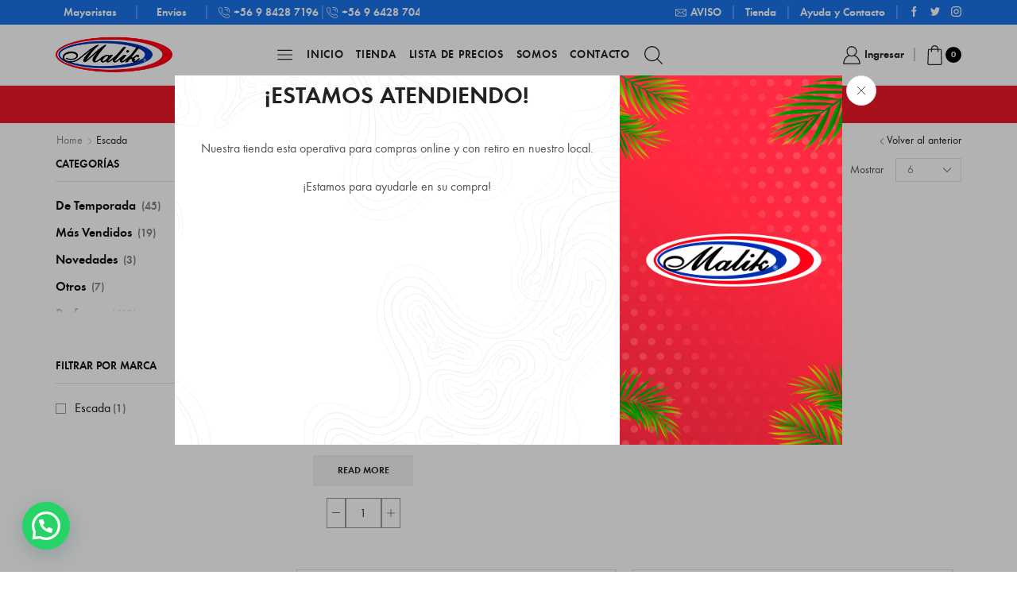

--- FILE ---
content_type: text/html; charset=UTF-8
request_url: https://www.malik.cl/wp-admin/admin-ajax.php
body_size: 7445
content:
"        <div class=\"et-popup-wrapper header-newsletter-popup\">\r\n            <div class=\"et-popup\">\r\n                <div class=\"et-popup-content with-static-block align-start et-popup-content-custom-dimenstions\">\r\n\t\t\t\t\t\r\n    <span class=\"et-close-popup et-toggle pos-fixed full-left top close-forever\">\r\n              <svg xmlns=\"http:\/\/www.w3.org\/2000\/svg\" width=\".8em\" height=\".8em\" viewBox=\"0 0 24 24\">\r\n                <path d=\"M13.056 12l10.728-10.704c0.144-0.144 0.216-0.336 0.216-0.552 0-0.192-0.072-0.384-0.216-0.528-0.144-0.12-0.336-0.216-0.528-0.216 0 0 0 0 0 0-0.192 0-0.408 0.072-0.528 0.216l-10.728 10.728-10.704-10.728c-0.288-0.288-0.768-0.288-1.056 0-0.168 0.144-0.24 0.336-0.24 0.528 0 0.216 0.072 0.408 0.216 0.552l10.728 10.704-10.728 10.704c-0.144 0.144-0.216 0.336-0.216 0.552s0.072 0.384 0.216 0.528c0.288 0.288 0.768 0.288 1.056 0l10.728-10.728 10.704 10.704c0.144 0.144 0.336 0.216 0.528 0.216s0.384-0.072 0.528-0.216c0.144-0.144 0.216-0.336 0.216-0.528s-0.072-0.384-0.216-0.528l-10.704-10.704z\"><\/path>\r\n              <\/svg>\r\n            <\/span>\r\n\t<style>.elementor-6785 .elementor-element.elementor-element-e4b9ed8 > .elementor-container{max-width:985px;}.elementor-6785 .elementor-element.elementor-element-b7ff280 > .elementor-column-wrap > .elementor-widget-wrap > .elementor-widget:not(.elementor-widget__width-auto):not(.elementor-widget__width-initial):not(:last-child):not(.elementor-absolute){margin-bottom:-2px;}.elementor-6785 .elementor-element.elementor-element-b7ff280:not(.elementor-motion-effects-element-type-background) > .elementor-column-wrap, .elementor-6785 .elementor-element.elementor-element-b7ff280 > .elementor-column-wrap > .elementor-motion-effects-container > .elementor-motion-effects-layer{background-color:#FFFFFF;background-image:url(\"https:\/\/xstore.8theme.com\/elementor\/wp-content\/uploads\/2020\/09\/newsletter-pattern.png\");background-position:center center;background-repeat:no-repeat;background-size:cover;}.elementor-6785 .elementor-element.elementor-element-b7ff280 > .elementor-element-populated{transition:background 0.3s, border 0.3s, border-radius 0.3s, box-shadow 0.3s;}.elementor-6785 .elementor-element.elementor-element-b7ff280 > .elementor-element-populated > .elementor-background-overlay{transition:background 0.3s, border-radius 0.3s, opacity 0.3s;}.elementor-6785 .elementor-element.elementor-element-b7ff280 > .elementor-element-populated > .elementor-widget-wrap{padding:100px 50px 104px 50px;}.elementor-6785 .elementor-element.elementor-element-4f8e2b4{text-align:center;}.elementor-6785 .elementor-element.elementor-element-4f8e2b4 .elementor-heading-title{color:#222222;font-size:30px;font-weight:900;text-transform:uppercase;}.elementor-6785 .elementor-element.elementor-element-9ccab01{text-align:center;color:#555555;font-size:16px;line-height:1.8em;}.elementor-6785 .elementor-element.elementor-element-9ccab01 > .elementor-widget-container{margin:40px 0px 0px 0px;}.elementor-6785 .elementor-element.elementor-element-c3ecf12:not(.elementor-motion-effects-element-type-background) > .elementor-column-wrap, .elementor-6785 .elementor-element.elementor-element-c3ecf12 > .elementor-column-wrap > .elementor-motion-effects-container > .elementor-motion-effects-layer{background-color:#FFFFFF;background-image:url(\"https:\/\/www.malik.cl\/wp-content\/uploads\/2018\/08\/newsletter-new.jpg\");background-position:top center;background-repeat:no-repeat;background-size:cover;}.elementor-6785 .elementor-element.elementor-element-c3ecf12 > .elementor-element-populated{transition:background 0.3s, border 0.3s, border-radius 0.3s, box-shadow 0.3s;}.elementor-6785 .elementor-element.elementor-element-c3ecf12 > .elementor-element-populated > .elementor-background-overlay{transition:background 0.3s, border-radius 0.3s, opacity 0.3s;}.elementor-6785 .elementor-element.elementor-element-fe9b56e .elementor-spacer-inner{height:445px;}@media(max-width:1024px){.elementor-6785 .elementor-element.elementor-element-b7ff280 > .elementor-element-populated > .elementor-widget-wrap{padding:50px 30px 30px 30px;}.elementor-6785 .elementor-element.elementor-element-fe9b56e .elementor-spacer-inner{height:300px;}}@media(max-width:1024px) and (min-width:768px){.elementor-6785 .elementor-element.elementor-element-b7ff280{width:100%;}.elementor-6785 .elementor-element.elementor-element-c3ecf12{width:100%;}}<\/style>\t\t<div data-elementor-type=\"wp-post\" data-elementor-id=\"6785\" class=\"elementor elementor-6785\" data-elementor-settings=\"[]\">\n\t\t\t\t\t\t<div class=\"elementor-inner\">\n\t\t\t\t\t\t\t<div class=\"elementor-section-wrap\">\n\t\t\t\t\t\t\t<section class=\"elementor-section elementor-top-section elementor-element elementor-element-e4b9ed8 elementor-section-boxed elementor-section-height-default elementor-section-height-default\" data-id=\"e4b9ed8\" data-element_type=\"section\">\n\t\t\t\t\t\t<div class=\"elementor-container elementor-column-gap-default\">\n\t\t\t\t\t\t\t<div class=\"elementor-row\">\n\t\t\t\t\t<div class=\"elementor-column elementor-col-66 elementor-top-column elementor-element elementor-element-b7ff280\" data-id=\"b7ff280\" data-element_type=\"column\" data-settings=\"{&quot;background_background&quot;:&quot;classic&quot;}\">\n\t\t\t<div class=\"elementor-column-wrap elementor-element-populated\">\n\t\t\t\t\t\t\t<div class=\"elementor-widget-wrap\">\n\t\t\t\t\t\t<div class=\"elementor-element elementor-element-4f8e2b4 elementor-widget elementor-widget-heading\" data-id=\"4f8e2b4\" data-element_type=\"widget\" data-widget_type=\"heading.default\">\n\t\t\t\t<div class=\"elementor-widget-container\">\n\t\t\t<h2 class=\"elementor-heading-title elementor-size-default\">\u00a1Estamos atendiendo!<\/h2>\t\t<\/div>\n\t\t\t\t<\/div>\n\t\t\t\t<div class=\"elementor-element elementor-element-9ccab01 elementor-widget elementor-widget-text-editor\" data-id=\"9ccab01\" data-element_type=\"widget\" data-widget_type=\"text-editor.default\">\n\t\t\t\t<div class=\"elementor-widget-container\">\n\t\t\t\t\t\t\t\t<div class=\"elementor-text-editor elementor-clearfix\">\n\t\t\t\t<p>Nuestra tienda esta operativa para compras online y con retiro en nuestro local.<\/p><p>\u00a1Estamos para ayudarle en su compra!<\/p>\t\t\t\t\t<\/div>\n\t\t\t\t\t\t<\/div>\n\t\t\t\t<\/div>\n\t\t\t\t\t\t<\/div>\n\t\t\t\t\t<\/div>\n\t\t<\/div>\n\t\t\t\t<div class=\"elementor-column elementor-col-33 elementor-top-column elementor-element elementor-element-c3ecf12\" data-id=\"c3ecf12\" data-element_type=\"column\" data-settings=\"{&quot;background_background&quot;:&quot;classic&quot;}\">\n\t\t\t<div class=\"elementor-column-wrap elementor-element-populated\">\n\t\t\t\t\t\t\t<div class=\"elementor-widget-wrap\">\n\t\t\t\t\t\t<div class=\"elementor-element elementor-element-fe9b56e elementor-widget elementor-widget-spacer\" data-id=\"fe9b56e\" data-element_type=\"widget\" data-widget_type=\"spacer.default\">\n\t\t\t\t<div class=\"elementor-widget-container\">\n\t\t\t\t\t<div class=\"elementor-spacer\">\n\t\t\t<div class=\"elementor-spacer-inner\"><\/div>\n\t\t<\/div>\n\t\t\t\t<\/div>\n\t\t\t\t<\/div>\n\t\t\t\t\t\t<\/div>\n\t\t\t\t\t<\/div>\n\t\t<\/div>\n\t\t\t\t\t\t\t\t<\/div>\n\t\t\t\t\t<\/div>\n\t\t<\/section>\n\t\t\t\t\t\t<\/div>\n\t\t\t\t\t\t<\/div>\n\t\t\t\t\t<\/div>\n\t\t\r\n\t                <\/div>\r\n            <\/div>\r\n        <\/div>\r\n\t\t"

--- FILE ---
content_type: text/html; charset=utf-8
request_url: https://www.google.com/recaptcha/api2/anchor?ar=1&k=6LfUttkZAAAAABuEy5h85rcJ0bb62LRkJ_NIfYZE&co=aHR0cHM6Ly93d3cubWFsaWsuY2w6NDQz&hl=es&v=TkacYOdEJbdB_JjX802TMer9&size=normal&anchor-ms=20000&execute-ms=15000&cb=nvvp2exbpmqs
body_size: 45897
content:
<!DOCTYPE HTML><html dir="ltr" lang="es"><head><meta http-equiv="Content-Type" content="text/html; charset=UTF-8">
<meta http-equiv="X-UA-Compatible" content="IE=edge">
<title>reCAPTCHA</title>
<style type="text/css">
/* cyrillic-ext */
@font-face {
  font-family: 'Roboto';
  font-style: normal;
  font-weight: 400;
  src: url(//fonts.gstatic.com/s/roboto/v18/KFOmCnqEu92Fr1Mu72xKKTU1Kvnz.woff2) format('woff2');
  unicode-range: U+0460-052F, U+1C80-1C8A, U+20B4, U+2DE0-2DFF, U+A640-A69F, U+FE2E-FE2F;
}
/* cyrillic */
@font-face {
  font-family: 'Roboto';
  font-style: normal;
  font-weight: 400;
  src: url(//fonts.gstatic.com/s/roboto/v18/KFOmCnqEu92Fr1Mu5mxKKTU1Kvnz.woff2) format('woff2');
  unicode-range: U+0301, U+0400-045F, U+0490-0491, U+04B0-04B1, U+2116;
}
/* greek-ext */
@font-face {
  font-family: 'Roboto';
  font-style: normal;
  font-weight: 400;
  src: url(//fonts.gstatic.com/s/roboto/v18/KFOmCnqEu92Fr1Mu7mxKKTU1Kvnz.woff2) format('woff2');
  unicode-range: U+1F00-1FFF;
}
/* greek */
@font-face {
  font-family: 'Roboto';
  font-style: normal;
  font-weight: 400;
  src: url(//fonts.gstatic.com/s/roboto/v18/KFOmCnqEu92Fr1Mu4WxKKTU1Kvnz.woff2) format('woff2');
  unicode-range: U+0370-0377, U+037A-037F, U+0384-038A, U+038C, U+038E-03A1, U+03A3-03FF;
}
/* vietnamese */
@font-face {
  font-family: 'Roboto';
  font-style: normal;
  font-weight: 400;
  src: url(//fonts.gstatic.com/s/roboto/v18/KFOmCnqEu92Fr1Mu7WxKKTU1Kvnz.woff2) format('woff2');
  unicode-range: U+0102-0103, U+0110-0111, U+0128-0129, U+0168-0169, U+01A0-01A1, U+01AF-01B0, U+0300-0301, U+0303-0304, U+0308-0309, U+0323, U+0329, U+1EA0-1EF9, U+20AB;
}
/* latin-ext */
@font-face {
  font-family: 'Roboto';
  font-style: normal;
  font-weight: 400;
  src: url(//fonts.gstatic.com/s/roboto/v18/KFOmCnqEu92Fr1Mu7GxKKTU1Kvnz.woff2) format('woff2');
  unicode-range: U+0100-02BA, U+02BD-02C5, U+02C7-02CC, U+02CE-02D7, U+02DD-02FF, U+0304, U+0308, U+0329, U+1D00-1DBF, U+1E00-1E9F, U+1EF2-1EFF, U+2020, U+20A0-20AB, U+20AD-20C0, U+2113, U+2C60-2C7F, U+A720-A7FF;
}
/* latin */
@font-face {
  font-family: 'Roboto';
  font-style: normal;
  font-weight: 400;
  src: url(//fonts.gstatic.com/s/roboto/v18/KFOmCnqEu92Fr1Mu4mxKKTU1Kg.woff2) format('woff2');
  unicode-range: U+0000-00FF, U+0131, U+0152-0153, U+02BB-02BC, U+02C6, U+02DA, U+02DC, U+0304, U+0308, U+0329, U+2000-206F, U+20AC, U+2122, U+2191, U+2193, U+2212, U+2215, U+FEFF, U+FFFD;
}
/* cyrillic-ext */
@font-face {
  font-family: 'Roboto';
  font-style: normal;
  font-weight: 500;
  src: url(//fonts.gstatic.com/s/roboto/v18/KFOlCnqEu92Fr1MmEU9fCRc4AMP6lbBP.woff2) format('woff2');
  unicode-range: U+0460-052F, U+1C80-1C8A, U+20B4, U+2DE0-2DFF, U+A640-A69F, U+FE2E-FE2F;
}
/* cyrillic */
@font-face {
  font-family: 'Roboto';
  font-style: normal;
  font-weight: 500;
  src: url(//fonts.gstatic.com/s/roboto/v18/KFOlCnqEu92Fr1MmEU9fABc4AMP6lbBP.woff2) format('woff2');
  unicode-range: U+0301, U+0400-045F, U+0490-0491, U+04B0-04B1, U+2116;
}
/* greek-ext */
@font-face {
  font-family: 'Roboto';
  font-style: normal;
  font-weight: 500;
  src: url(//fonts.gstatic.com/s/roboto/v18/KFOlCnqEu92Fr1MmEU9fCBc4AMP6lbBP.woff2) format('woff2');
  unicode-range: U+1F00-1FFF;
}
/* greek */
@font-face {
  font-family: 'Roboto';
  font-style: normal;
  font-weight: 500;
  src: url(//fonts.gstatic.com/s/roboto/v18/KFOlCnqEu92Fr1MmEU9fBxc4AMP6lbBP.woff2) format('woff2');
  unicode-range: U+0370-0377, U+037A-037F, U+0384-038A, U+038C, U+038E-03A1, U+03A3-03FF;
}
/* vietnamese */
@font-face {
  font-family: 'Roboto';
  font-style: normal;
  font-weight: 500;
  src: url(//fonts.gstatic.com/s/roboto/v18/KFOlCnqEu92Fr1MmEU9fCxc4AMP6lbBP.woff2) format('woff2');
  unicode-range: U+0102-0103, U+0110-0111, U+0128-0129, U+0168-0169, U+01A0-01A1, U+01AF-01B0, U+0300-0301, U+0303-0304, U+0308-0309, U+0323, U+0329, U+1EA0-1EF9, U+20AB;
}
/* latin-ext */
@font-face {
  font-family: 'Roboto';
  font-style: normal;
  font-weight: 500;
  src: url(//fonts.gstatic.com/s/roboto/v18/KFOlCnqEu92Fr1MmEU9fChc4AMP6lbBP.woff2) format('woff2');
  unicode-range: U+0100-02BA, U+02BD-02C5, U+02C7-02CC, U+02CE-02D7, U+02DD-02FF, U+0304, U+0308, U+0329, U+1D00-1DBF, U+1E00-1E9F, U+1EF2-1EFF, U+2020, U+20A0-20AB, U+20AD-20C0, U+2113, U+2C60-2C7F, U+A720-A7FF;
}
/* latin */
@font-face {
  font-family: 'Roboto';
  font-style: normal;
  font-weight: 500;
  src: url(//fonts.gstatic.com/s/roboto/v18/KFOlCnqEu92Fr1MmEU9fBBc4AMP6lQ.woff2) format('woff2');
  unicode-range: U+0000-00FF, U+0131, U+0152-0153, U+02BB-02BC, U+02C6, U+02DA, U+02DC, U+0304, U+0308, U+0329, U+2000-206F, U+20AC, U+2122, U+2191, U+2193, U+2212, U+2215, U+FEFF, U+FFFD;
}
/* cyrillic-ext */
@font-face {
  font-family: 'Roboto';
  font-style: normal;
  font-weight: 900;
  src: url(//fonts.gstatic.com/s/roboto/v18/KFOlCnqEu92Fr1MmYUtfCRc4AMP6lbBP.woff2) format('woff2');
  unicode-range: U+0460-052F, U+1C80-1C8A, U+20B4, U+2DE0-2DFF, U+A640-A69F, U+FE2E-FE2F;
}
/* cyrillic */
@font-face {
  font-family: 'Roboto';
  font-style: normal;
  font-weight: 900;
  src: url(//fonts.gstatic.com/s/roboto/v18/KFOlCnqEu92Fr1MmYUtfABc4AMP6lbBP.woff2) format('woff2');
  unicode-range: U+0301, U+0400-045F, U+0490-0491, U+04B0-04B1, U+2116;
}
/* greek-ext */
@font-face {
  font-family: 'Roboto';
  font-style: normal;
  font-weight: 900;
  src: url(//fonts.gstatic.com/s/roboto/v18/KFOlCnqEu92Fr1MmYUtfCBc4AMP6lbBP.woff2) format('woff2');
  unicode-range: U+1F00-1FFF;
}
/* greek */
@font-face {
  font-family: 'Roboto';
  font-style: normal;
  font-weight: 900;
  src: url(//fonts.gstatic.com/s/roboto/v18/KFOlCnqEu92Fr1MmYUtfBxc4AMP6lbBP.woff2) format('woff2');
  unicode-range: U+0370-0377, U+037A-037F, U+0384-038A, U+038C, U+038E-03A1, U+03A3-03FF;
}
/* vietnamese */
@font-face {
  font-family: 'Roboto';
  font-style: normal;
  font-weight: 900;
  src: url(//fonts.gstatic.com/s/roboto/v18/KFOlCnqEu92Fr1MmYUtfCxc4AMP6lbBP.woff2) format('woff2');
  unicode-range: U+0102-0103, U+0110-0111, U+0128-0129, U+0168-0169, U+01A0-01A1, U+01AF-01B0, U+0300-0301, U+0303-0304, U+0308-0309, U+0323, U+0329, U+1EA0-1EF9, U+20AB;
}
/* latin-ext */
@font-face {
  font-family: 'Roboto';
  font-style: normal;
  font-weight: 900;
  src: url(//fonts.gstatic.com/s/roboto/v18/KFOlCnqEu92Fr1MmYUtfChc4AMP6lbBP.woff2) format('woff2');
  unicode-range: U+0100-02BA, U+02BD-02C5, U+02C7-02CC, U+02CE-02D7, U+02DD-02FF, U+0304, U+0308, U+0329, U+1D00-1DBF, U+1E00-1E9F, U+1EF2-1EFF, U+2020, U+20A0-20AB, U+20AD-20C0, U+2113, U+2C60-2C7F, U+A720-A7FF;
}
/* latin */
@font-face {
  font-family: 'Roboto';
  font-style: normal;
  font-weight: 900;
  src: url(//fonts.gstatic.com/s/roboto/v18/KFOlCnqEu92Fr1MmYUtfBBc4AMP6lQ.woff2) format('woff2');
  unicode-range: U+0000-00FF, U+0131, U+0152-0153, U+02BB-02BC, U+02C6, U+02DA, U+02DC, U+0304, U+0308, U+0329, U+2000-206F, U+20AC, U+2122, U+2191, U+2193, U+2212, U+2215, U+FEFF, U+FFFD;
}

</style>
<link rel="stylesheet" type="text/css" href="https://www.gstatic.com/recaptcha/releases/TkacYOdEJbdB_JjX802TMer9/styles__ltr.css">
<script nonce="Ub9ZMOgkJoc0unbAHWmzPw" type="text/javascript">window['__recaptcha_api'] = 'https://www.google.com/recaptcha/api2/';</script>
<script type="text/javascript" src="https://www.gstatic.com/recaptcha/releases/TkacYOdEJbdB_JjX802TMer9/recaptcha__es.js" nonce="Ub9ZMOgkJoc0unbAHWmzPw">
      
    </script></head>
<body><div id="rc-anchor-alert" class="rc-anchor-alert"></div>
<input type="hidden" id="recaptcha-token" value="[base64]">
<script type="text/javascript" nonce="Ub9ZMOgkJoc0unbAHWmzPw">
      recaptcha.anchor.Main.init("[\x22ainput\x22,[\x22bgdata\x22,\x22\x22,\[base64]/[base64]/[base64]/[base64]/[base64]/[base64]/[base64]/[base64]/[base64]/[base64]/[base64]\x22,\[base64]\\u003d\\u003d\x22,\x22FEXDsMOMw7fDn8ORLcKHQTvDiyx+XcKiCmRYw43DrHjDu8OXwrdwFhI8w6AVw6LCtMOkwqDDh8Klw5w3LsOUw49awofDocOaDMKowp8RVFrCvxLCrMOpwoHDsTEDwrlTScOEwrPDoMK3VcOyw4xpw4HCjWU3FQwfHng6PEfCtsOcwqJBWk/[base64]/DliJSFsORbMO+w5fCiE9twozDsxU/MEXChBEtw4Q7w4TDlgtDwpo5Li/Cv8K9wpzCmlrDhsObwpQsHMKnTsKWcwkFwqbDizfCi8KbTSRoSh0vRAjCpxwGbHI7w58UCgYyUsKUwqkPwq3CvsOIw7zDpMOeGQIYwobChsO/[base64]/Dnid3wpbCvMOMLMKxwp4dwqbDujPDqcOzEjthJcKLwoUYe1cBw4AlEVIQIcOaGcOlw6XDjcO1BDQHIzkSDsKOw414wpE9Hx3CqiMVw6/Dtmgnw4ogw7DCs2oiVUPCm8OQw6ZMGcOnwpjDrl3DosOVwp7DjsOZQMOUw4HColgCw6NfQ8KVw7rDs8OeKkk0w7/DrFHCocOfMD/DsMK4wozDpMOOwpXDsy7Dn8OFw4rCpFQsMmYpexhBBsKRC0tPSVpUJCLClR/[base64]/TVI9wrXDosKww4jDqcOKw7szXsKZworDgsKpccKmGcOmO0ZZZ8OewpPChUMiw6bDtEgYwpB0w4jCqWRFMsKBWcK2GsKYOcOlwoQDVMKBGHXDoMOlbsK9w5Raf0LDlMKnwr/DojjDjFsLcnNhGH8ew4vDoVjDlzfDusOhKTDDrgbDlkLCiArClcOUwr8Vw6JFc1wAwozCmFITw7XDq8OfwpnDvl03w4bDvHM0AkNRw6E2esKpwrDCt1rDmkPCg8O8w6cZwpltWsOlw7jCvSIxw4d9D3Mjwr5KJQ86ZGF4wrV5esKmPMK/AU0vVsKFeBDCmV3CtgHDv8KdwonCg8KNwopuwr4wR8OIfcOZNREKwrZ4wo5LAjDDosOJPXBFwr7Dq37CihDCh2vCoDbDksOjw7lCwoR/[base64]/Ch0UeTcKxwoNYAMK7wpoFSmRpw7LDnsKhFsKVwoPDlcKFJ8KWEiHDssOcwohmw4vDv8KowobDkcK/Y8OjXQF7w75LY8KCQsOwbi8qwrICEVrDmWQaCVUNwp/CpcK2wqBXwpjDvsORekfCjgzCo8OVF8OSw6LCqlTCk8O5OMOJAsKSaX9jwrEDf8ONF8O7MsOswqnDpj/Cv8KZw4wFDcOjN1LCpXFowpsIaMONGA5+QMOpwoB2VGXCh2bDo37CqlDCpmtZwrBQw4PDhAXCgSUFwqRxw5vCqkvDj8OSfGTCqG/[base64]/CmcOFfMOAPcK/wrTCiMKhFcKywrFHw67DmMKkdyo2wprCnH1Cw6ldPUhuwrjDugfCl2jDgMKMVyrCm8OWdmJkXwpxwrQuDEMQSsO3AUpJPA8idgB1Z8KBOcOrA8Kob8KowpgbEsOLP8OPaU/[base64]/CgMOBbFl1w7XCoAfDh3ARw61KwpHCn8O+wpFndcKpAsOCRcOfw5VwwqHClx5NecKKFsO/w4zChMKgwp/[base64]/DoBXDnsOvd8KXw5nDp8Odwo/CncOHw6nDnTTCr8OSeMKLdhDDi8KxN8KJw4kAGHhVEMOdQsKkaC82dkLDm8Klwo3CvsO/[base64]/DqCsnwqTCrsKdYsKbKsKqw7fDhsK2w6xxBcOUFMKCCknChxvDrWgyLAXCoMO2woM+aCx/w6fDj342YXjCo1QYFcKvc39hw7fCmALCkF0Bw4J4wqBeBQDDq8KdHHIEByN5w6fDpgdUwrXDvcKQZA/[base64]/DpMKKWsOnR8KweznCmjXCiynDrnnCssK7BcK+c8OyNlzDnRDDnxPDqcOqw4rCtsKBw5ACTcKnw5JENUXDgHbCh3nCokjDqwUYWHfDq8Osw6PDjcKdw4bCmUklakTDk3hxecOjw7PCp8KIw5/CqRfDqj45enIZN0ttdlfDoG7DjcKPwqrChsK7EMOfwrfDpcOreUjDuFfDolPDvcOWGMOBwqrCoMKWw7XDpsO7LSRLwoJwwrjDhEtTwrnCvcOywokrwrxSwoXCusOeSgnDjw/DmsO3w5h1w7QOX8Ocw5PClW3CrsOCw7rCm8KnSwLCqcO8w4bDoBHCksKZVlfCrnEgw7PCo8ORwrVmGsOnw4zCgGcBw5t4w7rCv8OrVsOEAB7Ck8OKZlbDmFUxw5/ChTQbwqpow68Pa03DnHRnwpJLw60bwop5wpdUwqZIIRDChWDCoMKjw7/[base64]/[base64]/DmXXDrEfCiWrCujspw6Zcw7g+w65Dw4HDkQsowpVYw7fCmMKSH8ONw7xQUsKBw73ChG/Cu04CURZKdMO1eV7DnsKsw4B0ACTClcKPcMODBE8vwrtjEChAFRNowrMgdjkcw7ktwoBSWsOqwo5yRcOlw6zCpwhwFsKOwqrCiMKCEsOlPMKnVHbDqcO/wrE0w7wEwockWMK3w4lkw4jDvsKaHMKKbHfDuMK2woLDncKiY8ObJcObw5ATwpcifUA7wr/Cj8OcwoLCsW7Dn8OHw55fw4TDlkzCnQFXA8OnwqrDihFrMSnCvn41XMKXesKhIcK4EU7DtjEJwq3Cv8OeDk7CvURoZ8KrDsOdwq87YX3DvAFkwovChih0wpjDjUIBXsOiQcOqBiDClcKyw7zCtDvCgm50DsOyw6fChcKtOzfCi8KzOsOfw6wCQF/Dkysvw47Dqns7w41uwphHwqHCtsKbworCsg8nw5DDtTkPRcKbP1IffcO4C2Ehwphaw45nNSnDvADClMKqw70cw6/DjsO9wptCwqtfw4NDw7/CncOJc8KmNlxdDw7CvsKlwpYtwoXDvMKEwoU4fVtlQkU2w6RVScO+w5IsYsKAdgwAwoDCk8OYw5rDrmNQwooiw4XCgz/DiB1Yd8Kvw4LDjsOfwoJfFxLDvwnDp8KbwrxCwqI8wq9NwqI/[base64]/[base64]/Cn8KAFMOQPMKgwrF9CWHCrhDChEMpwqh6HMKjw7zDlsKdB8KXR1bDicO1A8OtBcKYFgvCscKswrvCiQLCqjt/wqVrOcKLw55Dw5/[base64]/DksKxa1p/w5TCl8KawqXDpcOYYVjDuSMuw5fDkh8facOiT1EyRH7Dq1PCpBo+w5QafXJzwrI3aMORV39GwoPDuibDlsK8w5oswqjDhMOfwqDCkz0cKcKQwo3CtcOgQ8KkeELCryDDr1TDlsOlWMKTwrQxwpvDqR0Uwogvwo7CrHs/w7rDnlXDksOzwqfDssKqIcKhRzx6w6HCvDwZNcOPwp9OwqEDw4l7Lk40a8KPwqVnBj0/w6QTw7TDlHsgfMOmSyIKNEHCjlPDvyVSwoZgw67DmMOjJ8KKfE5EeMOMZMO5w7wpw617ADPDiSlzEcOEVnzCqTHDu8OlwpglSsK/YcOYwpkMwrxtw6zDvhl2w5gBwo1vQ8KgA0oywojCu8KdIhjDp8OWw7hWwpp7wqwRKF3DvSLDo0LClA08cVhIdMKWd8KLwrENBSPDvsKJw6DCoMK2GHfDtBfCisKzIsOVNh/Dm8O4w4IJw4UlwqrDhzdXwrfCnU3CusKswrcyPyR6w7gEw7jDiMOTUjvDkT/CnsOuc8OlDm8NwqHDiD/CnnEhc8OSw5t6asOSQVRpwqMTJMOlZ8OpdMOnFwgYwqkpwqfDl8O6wqLDpcOKwqlewpnDjcKPQMOdQcOmK13Cnl3Dkn/Cvmg/[base64]/wprDnyVfAy4MRUhNw4xmIMKvw6ltw7vDgsOPw6wbw7zDm3/ClMKmwqHDjxzDvHM+w7kEN3zDiWRkw63DjmfChxDCkMOvwoLClcKeJMKewrlFwrQZW1hzaV1KwpZHw4nChGfDqsK8wpDCnMKmw5fDnsKlTwpsGWAyE2pBB33DtsKHwqk1w6NkY8KbOsO7woTCqsKhM8Kgw6zDkEdTPsKZHDLCrV56wqXDliDCqD0RS8O2w4Q/[base64]/ClcO0Mxg/w44odsOYesOVcMKPbsOCXwnCpxE5wqPDi8OLwpzCvkl6Z8K9TAIbScOQwqRXwphjKW7DshJBw4ZDw4PCiMK6w60VScOswo/ClsKhDH3DosKRw7o4wp9gw4YnY8Khw5lgwoBUVRDCuBjCn8K7wqYlw5glwp7CmcKpBsOYSgjDicKBKMKuBDnCscKcEFfCp3lQezjDlQHDomclQMOYSMK/wobDrcO+R8Oswr4pw4FZQis0wqo7w5LCnsOIZcKjw7A+wq0VEsKMwqDDh8OEw6cID8Kuw6F4w4PCg3vDtcO/w6nCgcO8w50TEcOaQsKMwqjDr0fCicKwwqgdCyQUf2rCscKmamp0LcKcBE3DiMONw6XCpDEzw7/DuUPCmmHCkjlbDsKPw7TCgC90w5bCvRJCw4HCp23CpcOXOXoCw57ClMKPw7bDmkTCm8K4AcO2VxwOHR9CFsOEwp/Dsh5sfRnCqcO1wrbCsMKIXcKrw4REVRPCvsOzWw8nw6/CgMK/wplrwqc2w4LCncKnWl4BKcOqGMOuw4vCicOZR8Kaw4ATOsK6wqzDuwh8W8K8R8OpK8O6CcK7cAfCssO2XmA0Zy1uwrBENA9YYsKywo5EdCpow4NSw4fCuwLDpG1Twp54XxLCqcK/wo0MC8OrwrgEwpzDiXPCkhx/D1nCpcOwO8O5AWbDmHbDqiEKw5zChUZGBsKBwr9EdC3DhsOawq7Dv8Orw5LCgcOaW8KHEsKUFcOFVMOCwqlWUcOxKDY9w6zCgzDCqMK/fcO5w44lZsKiScOIw7J6w49nwo3Ck8KbByvDtTPDjBUiwrTDj07CgcO/[base64]/Cki0pw4/ClzXCk1cmw55NRcO8w6nDq0LDjcK9w6wuwovCsERjw5dPRcOXU8KOSsKvBnTDkil3JXQQPMO2AyY0w5rCgmvDg8Kiw5DCm8K8UhcDw4tGw713Unstw4fDkTLCscKtIg3CgC/[base64]/w6wFPsKiNX0awofDhXc3ZHYoJyfDqHvDuVpEUz7CvMOYw6B3bMKfJAdFw61tXcKkwoFUw5XCmgMHYcOPwrVSfsKcwq4ua2NZw4Y0wqQ4wrPDlsKAw6XCjWovwpE8wpfDoy0ZEMOmwo5AAcKGHhbDpSjDqgBLYsOaTyHCggBzQMKxCsObwp7CsCTDilU/wpMyw4xfw4Fiw7XDnMOLw4LDhcKmQz/DmCwKc31MLwAvwqhtwr91wpl0w51aLiDCpEPClMKqwotEw4Nvw4nCgF0Vw4nCqjrCm8KUw4XCpmnDqQ7DtcOuGj5nc8OIw5Vgw6jCu8O+wrQewrt7wpUwRsOtwq7DmMKPFXHClcOowq8Gw5/DlzAOw5nDm8KiLnQnUSvCghZhR8KKfkzDvcKiwqLCs2vCr8OQw4nCm8KYwrcOSMKod8KfJ8OpwqLDp2RGwqJAwo3ChUwRNMKkRsKnfTzCvnQVGsKlwrzDoMObECsaDVLCtmPCinzCnSAQO8OmWsORW2vCtFTDti/DtVPDvcOGU8KNwofCk8Ozw7p2EzDDs8OZCMOow5TCjsOsC8KDFXEKX0DDqMOTPcOaLG0Bw6xVw4rDrQQUw4rDg8KwwqgOwp4uUlsOAQIXwoduwojDsmA0R8Ouw5nCrDMtBBzCnR9RBcKmVcO7SWvDhcO0wpYxK8KrInREw448w5bDvcKKCibCnH/DjMKDX0gAw7DCg8Kvw4TCisKkwpXCjXl4wp/CugHCtsORNyVCXzRXwr/[base64]/DisKZEsOoPmDCv8OBDAPDqGzCucKEw5o+UsKVw6fDugnCksK/TVpVOsKPMMOSw7bDvcO4wr1JwqzCp2YewpPCscK/w4hfSMOTCMK0MXHDjsKHUcKywo88akkNasOSw4RswowhJMOYEcO7w7fDhgjCtsKeNMO5a0DDisOqe8KwGsOrw6Fpw4zCocOyWE8mQcKARyAew6tOw5NbHQYffcK4azNxRMKvHjnDnFLDnMKsw7hLw6zCh8Kjw7fCiMK4dFppwrB+RcKCLATChcKiwpZxWQVKwovCnh/DrSVOGcKdwqhBw7kUYsKxY8Kjwp3Dv0ZqKnhJe1TDtWbCkGjCs8OLwqXDucK0FMOsCXVhw53DozgERcKMw7DCiBExcEjDo1NUwq8tVcKbACHDhMOHDMKnYTx7dChCNMOwTQ/CmMO3w7cNOlIBw4/Ci2BGwpjDqsOvaBUOalh2w6V0wrLDjMO+wpTCuQTDjMKfA8K5wrPDiDjDrVbCsRgcUsKoSA7DmsKgM8OewolRwqLCjjfCisKuwpJow6M/w7rCj3lKfcK/EkA3wrVIw5INwqfCrD45bMKEw7oXwr3Dg8OKw4DClywFBHXDh8OLwrwjw6jDlgpnQcOOHMKow7Nmw5oqSwvDocOBwojDry1Fw4bChHQ3w63CkHsmwrzDpHZXwpFjLhnCm3/Dr8KxwqfCg8Kcwot3w5jCvsKNV0LDvMKsccK0wphEw6w3w4vDjEYqwpgow5fDtQRqwrPCo8O/[base64]/[base64]/w6vCrE7DsMOJdcKWwql3w4YAShoJwr7CucKFVlJyw6Vuwo/CniJcw6slGA9qw7Mjw4LDgcO3EXkZdCPDtsOfwqRHTMKOwo7DlcKwPMKWecOTIMKzPRLCpcK3wo/DlcOPCQ4sQ27ClmpMwp3CpQDCncKoNMKKL8KyTQN2KsKnw6vDqMOaw6kQDMOsfMKVVcO6KsKPwpBkwr4Hw5XClBE4wp7DnSN1wqPCi2xzw4/DtTNneCcvfcKUw6FOL8KWF8K0TcOyXcKjUisrw5d9LCLCnsOXwqbCnz3ClV4IwqFZEcOcfcKfwqbDvDBDUcODwp3Cqxl9woLCkMO4wqAzw7vCk8KfVQfDkMKaGk0+w5TDjMOEw6U8wpUkw67Drg4/[base64]/CqB/[base64]/w68rw4YDShTDpEBFJcOmL8KJw6PCrsKVw7LCl1Vhd8O0w551ZsOvJxs9B1plwo80woxWwonDuMKXPMOgw6nDlcOTUD0oeVzCvcOOw48YwqxBw6DDvynDm8OSw5ZUw6fDogXDlsKcSUEEfyDDnMO7SgMpw5vDmgvCtsOEw7ZHGXwCw7MgBcK/GcOQw5cNwpcaFsKXw4nCsMOkMsKcwpx2MwrDtH9DNsKXVzXCoDoLwpvCin4nw6VGI8K5W1vCgQLDhsOGRFjCuEgAw6leVMK2JcKYXHd/ZnzCu1fCnsKvU1zCp0TDqURgM8O7w6gRwpDDjMKUYXF+L1VKPMO/w5PDtsOBwqfDlEgmw51FbW/[base64]/DicKTND3CssOEacKbw5fClynCkC5hw5k7NUjCvMONMsKwVcO8AsOkXMO+w5wLUXTDtA/[base64]/KcO1Qn5RwojCmcKVwrXDvMOjw4DDt8KZJcKESsKrwpTCkMK/wqvDn8KRdcObwrYzwqNOdMObw5LCiMO0w4vDn8Kpw4LClSd8wpfCn1VmJA3CjgXCjAI7wqTCpMORY8O/wqDDlMK/[base64]/CtsOxEA9Zw4gBTcKQMMOTwo7DgCczElDDrTsnw4pUwr0AeTMZMsKyXMKGwqoow6MGw5d3b8Kvwphiwowzb8OILsKFw4p0w7fCpsO+ZDp2GxnCpMO9wpzDl8OQw6jDkMK6wqhBOC/DhsOJf8OOwrHCpyxFXsK4w4hVfW7Ct8O6w6bDlSrDpMOxMCjDnTzCpmtpeMKQBgbDqsO3w7EUwpTDgUIhUlMyBMOowrwQUcKMw6oVVg3DocKyI23DpcKdw6Bvw7nDp8K1w5xibwQCw4nCmm5HwpViXDsXw6/Dp8Krw6vCsMKtwqsRw4XDg3dCwpfCucKvOcOBw5Bhb8OnIBHCpn7CosOvw6/CrWVPS8OZw4YGPlsQWFvCssOqTDTDm8KDw4N6wp0RblnDqBgVwpHDh8KXwqzCn8Kbw6EBcGQeCmULYhTCmsONWwZcw5/Cg0fCqUsnwpM8wpQWwq3DgsOWwooow43CmcKRwrLDjhjDkCHDiAVBwo9OPXfCnsOsw6nCs8KTw6TChcO9N8KBK8Obw5XCk23CuMK1wq1oworChlVTw7zCvsKeIiMmwozDujbDuS/CnMO/wr3CjzsVw6V2wpbCmsOaKcKseMOTdX9cezkZbsKRwpkQw7Jba08uEcOyBlc1Dj7DiTh7csOIJBchH8KgNHTCnEDDnn86w6p7w7/CpcOYw5pnwpXDrDsqCBxawpLCuMOTwrbCpkPClBfDksOpwotew67Cgg5lw7zCpA3DncKDw57Dj2gTwocDw5FSw4rDuFHDnkbDnwbDqsKkDTfCscKgw4fDn0Eowo4MKsKow5ZzecKWVMO/[base64]/w4PDpCzCm8Kyw5DCoGzDnsOOwoRrcWh1JHYFwqbDucODITPDti0WWsO2wrV8w65Ow6ZfCW/[base64]/wr3DrgoVw7XDgcKyPsKdW8O+wp/[base64]/Cr0khw7/CicOTARjDvAEHw7N5VyRAKUfCi8OdYC4Nw5JIwrUNRgV+VWA1w4DDn8Kiwr5Ow4x6KmcPb8O/LTZ1Y8KLwrLDksKhfMOYJ8OUw6nCu8KwBsOkHcKuwpMLwp8WwrvCq8Kaw4w+wpZ/w77Dm8KaLsKBXsKYWC7DksKAw6ErLHXClcORWlnCuiHDt0bCpnUDUzzCthbDoUJKYGopSsKGTMOuw41QG0fCpBlsFcK4VhZLwr5dw4rDqMK+MsKSwpnCgMKmw7tWw4hKPcKcA0XCrMOAEsO/w7TDt0rCgMK/[base64]/DmWXCm8KMwq/[base64]/FMKEwo/DhhvCiMOHMcO1w5RAw7wmw443QRhwfyXDnhxER8KHwqh5aSvClsONe053w6pjYcOzF8O2Ry0mw6ERBsOew67CssOYaDfCo8KFEjYXw5c3GQkHUsOkwo7Cs01bHMOew7TCrsK5wq3Dvi3CrcOAw5/DhsO9WMOswr3DmsKeLcKmwp/Dt8O9w5I+RsOtwq4xw6/[base64]/DsMKCGxJtI3bDgsKlw6sBwrBvTMK2CDvDhkBlb8Kpw5zCjEIkGB4Rw6zDik5zwq0sw5vCh0LDuAZjH8KKCUPCjsKuwqZtOiDDvBrCpB9MwpnDl8KHd8KNw6J0w6rCmMKGP2kKO8O7wrXDqcKnUMKISxrDlGMDQ8K4wp/CuBxJw50WwpklAW3DgsOYXgjDg1B6b8Oqw4IfNWrCnn/DvcKUw4PDoxLCtsKuw6RIwofDhxEwCXMOI3Vvw58mw6LChAbDiA/Dt05Dw4hsLjARHQDDlsKrF8Kvw5MyKFtxWSbCgMK7R286WxA2SsOvesKwfCInUSnCuMOlTsO+F2NZPy98BXEqwonDlGxMScK+w7fCqRTCgRJCw6AGwqMxD0cbw7/Co13ClXDDlcKjw4ljw7wWY8O8w7grwqPCmsKbMk7CnMObXMKhKsKRw7HCuMOLw53CoBHDlx8zXzHCrylwBUTCp8Kjw4wMwrfCiMKMwoDDh1Vnw60fa27DhzwywoDDvj/Dl1l+wrTDsQfChirCn8Kbw4wHGcO6H8Kaw4vDnsK8Yn1Aw77DvMOtNDsUbMO/RUrDrHgow7DDulBybsOFwqxwFTbCh1Ayw5PDmsOpwosawrxkwr/DpsK6woJvCEfClCJiw5RIw4bCpMKRWMK6w6bDhMKYPw99w6A8A8OkKhTDu0xVYVPDscKLfkTDlsKvw6XCkzdgwpbDvMOZwoYBwpbDh8OXwoPDq8KLCsKUIVNODsKxwpRQFS/CtsK4wrvCllvDiMOVw5bCtMKlY2JrXT7CizvCnsKDMwDDojzDjC7DmMKRw65QwqxEw6bCjsKawpDCmcK/Un3Dq8KSw71cAB4Zwrw/[base64]/w7QABsOqwqLChcKGD8O5wq0WwqTDmsKYwqLCtsKoHQcIw6RecXTDoVXCt37CkQbDmGvDmcOnWiAlw7nCjHLDtHoBcwvCncOIDsO/wqzDtMKPY8OOw5XDgMKsw7NRfRcaSGEacCsYw7LDgsOcworDkmR2Wg4SwoXCtCouccKkV2JIHsOhd21gfhbCq8OZwqI3KX7DhHjDu0bDpcOYU8K3wr4dXMOJwrXDmnHCt0bCnnjDqcOPLmcNwo5UwqTCknLDrhEuw7ZeLBQDesKpLsOvw4/[base64]/[base64]/S8KgQ8O6wpo0w5wZw5HCk0N8CsO/[base64]/DuXgEJcObw7jDm8Kqwrkmw4jDmn9STsOXdMODwqNEw7nDv8OTwrrCtsK/w6HCtcK3VWvCkV1/[base64]/JcK1w54ewp50wpLDgcOIQWtHesKfwonCji/[base64]/[base64]/CmMK5TsK1wqxRwpjDvcKqEHLDq8KuZmF1woZDQCPDtVnDmQnCgG7CsXRbw5Inw4p0w6diw70Qw6fDqsOzEcKxVsKKwqXCo8OMwqJKTsOMOBPCkcKHw7TCt8KwwoQUC2/CjkHCrcOANSEaw57DiMKQTCPCklbCtm5Iw4nCvMOvZhUScmsxwooNw47CsB4ywqNAUMOiwq06w40/wpLCtxJgw41Mwo/DhmxlHMKbJ8O/AEDDpj9CEMOgw6QkwqDCpGoMwpJTw6UtVMKGwpJSwo3CucOYwoEeSxfCsE/[base64]/DisOnMMOFw4FEw4sAw41Awq56RFTDsn4Fw4RxVsOUw4YiZsKUZMOhbwcfw5bDjw3CmFjCpFXDmWrCgm3DkgAweQ7Cu3/DtGdUSMOUwqQDwot/[base64]/wrbDnylTwrrCg8K9wpJiw4x4w5vDnEcZBn/CmcOQdsOHw6xGw6/Dnw3Cr1kjw7Zpw4vCpz3DhglwD8O/LUnDi8KQXxDDux0eBMKFwozDr8KHXcKzH1puw712D8Klw4HCu8KLw7nCnMOyRh4nwoTCkSl1OMKUw47CgyVvGCnDjsKswoEJw73DnlRwNsKwwr3CpwvDpU5Aw5zDlsOiw5/CncOkw6VjZcOUdkc0csOFT3cXNB4jw4zDmidFwoBRwotDw5LDpFtSwqHCmm0+w4F+w5xkYnnCkMKNwpddw6gPJB5HwrNCw7XCh8KdAApRV3fDjlrCksKAwrbDlntSw4oAw7zCtjfDn8KIw6/CoXBMw7Fcw4ElasK6w7bDqgrDhiBpenw9wqbCpDHCgRvDhlRnwo3CthTCrFkTw6wkw4/Dgy3CusOsW8K8wojDj8OIw4gQUBEtw7B1FcKiwq/[base64]/Cs8KQw5LCgcOcwqzChU/[base64]/DnQrCl0HCqivDhsKbwrJ2wpHCocOnw75RQhwQD8O5ShBUwrXCqw5vbBp4ZsK0WcOtwqHDsy0wwofDlRJ5w4fDn8O8woBXwoDCsWrDgVLDpsKtC8KsC8OVw6gHwoxwwqbCjMOxdX5gdybDlMK/w5Baw7bCkTsxw6NRMsKdwpjDpcKRH8OrwrjDoMO8w6gsw4kpIVUxwp4dBg/CiHLDlsO8E1jCq0jDo0MeJcOvwovDiGAIwqzCo8K+JEpMw7nDoMKdc8KgBRTDv1vCvwEKwopzYhLCgsOow5MQckvDskLDv8OuFWPDrMKlKBNwFcOqah9gwpXDicOUWWNWw5l3RSMUw78TOA3DhMK9woYNOMO1woHCpMOyNSLDksOKw7zDqh/DksO4w4Y7w5YgBn7ClMK+MsOHWBbClsKRF0LCj8O9wp1uSzQyw4wMSkp7XMOiwrtZwqbCi8OGw6VYeBHCpH05wqBXwokIw64hw4Imw43DpsOUw48UdMKcDH3DhMOzwr0zwo/DplnCn8Okw7k6YHAIw4/ChsKtw792U21hw7TCgVnCsMOYXMK/[base64]/CrHnCgcOLfA8fwphyBml6wphLFxXCpSjDtCFqwot1w7UNwoBrw4kZwq3Dtw4laMO/[base64]/[base64]/LcKhwokuwqrCi8O8VcK2GDrCvi/CogDDom4kAMKofArCg8K0wohIwoNcTMKDwrTCqRXCo8O7NmfCsWMwKsKEdsK4GmPCnAPCkFnDnB1IU8KLw7rDgy9XNEhCSBJKBmVOw6AnG0jDtxbDr8Ojw5HCl30EMnHCvioAfijCncObw5J6UcKhSycMwoZ2LW8kw6bCjMOnw5/CpQ1Xwqd1WiY1woRkw5jCqz1IwqBsO8KnwovCuMOnw4gCw5pCBcOUwq7DscKBOsO8woHDv3TDlw/Cj8O0wrDDhBk0CA9EwrHDnyTDt8KBHiDCqAR8w7jDuR/CmyEPw4FdwrXDtMOFwrVjwqbCvwnDtsObwqInFxYSwoYgMcKyw4/CiXjDo2rClh3CtsOnw7dnwqnCgMK4wrfDrxpse8OswpzDgsKtw44sCF3DoMODwpQ7eMO/[base64]/Dg0HDsm/ChMKVw4Iow6HDqGhmIMK8w7Msw7rCvxHDnRLDr8Kxw6LDnEnDicOXwr/DrDLDusOJwq3DjcK5wrnDtgAnfMOEwpkdwqDCm8OqYkfClMKSWC/[base64]/Dt8OdYARBWmNlWBdEw4DClg4eAh9ZRkDCgG3DizPCrSwXwrfDojc+w6nCjz/ClcOKw5EwTCInN8K3IV3DmcKywpMzahXCgUk1w57DpMKtVcO/FS/DgRMww4gcw4wCB8OmOcO6w6jCk8OHwrlmGwd0bwPDlALDrHjDoMOCw6B6SMK9wr/CrGwfAibDjn7DgcOCw5rDvhkxw5DCtcOGFMOPKEgGw6vCkWIPwoIyQMObwqbCpX3CvMKLwoJBHsO5w6LCmQHDonbDhsKDdSVnwoc2EGhbXcKdwrIvOC7CtcOkwr8Vw5LDssK9Mh8jwrc/[base64]/wo3DrE18woZMwrPCqMO3aMK3w5PCoxcfw6RgYHzDmAHDlQY7wq4SLCPDnjMVwqtRw6pSHcKaVX5Jw4oiXcOyK2IKw6t2w4nCilNQw5QJw71Iw6XCmTV0JE1pJ8KEd8KWccKXX28Bf8K7wqnCkcOfw4AiM8KYb8KJw4LDnMOCKMORw7fDsno/I8KzUnA6A8O0wq90Qi/DpcKAwqMPEkx/w7JGK8O4w5VndcOTw7rDqUE0Omkyw4Zgwog0CjQUUMO9I8KvAjzCmMOswoPCihteKsKlC1QcworCmcK5GMK7JcOZwp8rw7HChxclw7QKWEXCv0M+w6l0BGjCscKiYRpiO0HDocORESjCkhXCvhhyalENwo/[base64]/DpsO3ISJiJT4vworCpgnCvUTDm8OCNC8rK8KXG8Knw5RLccOiw4fClnfDjwfDjG3CgWhjw4ZaUnIvw6nCpsK5N0HCvsO9wrXDojVDw495w4LDhQrCqMKzCsKdwqrDvMKBw53DjULDn8Oqwo98GEnDmcK3wpPDihIPw5NLeEfDhycxNMOOw5DDq2tdw7lELH3DvMK/[base64]/wpjDihnDsMKpIsKlw77CvCDDkMOnw4/DjxnCvnx8wrY5w4Q2Om3DoMOkw4nDmcKwS8OYQHLDj8OSZWcywoUYHQbDqwLCjHQuHMOiN3/DrETDocKFwpLCnMOGSms9wrrCr8Kswp43wr49w63DsjPCtMK5w4ZFw4Rhw4lIwqhvIsKXD1DDnsOSwqnDuMOgHMKlw6bDrU0AasOsSWjCvHciaMOaFcK8wqkDA19VwpEswp/CkcO4HkbDvMKDBcOnAsObwoXCmCx3BMK+wrVoM3jCqTfCqhHDmcKDwolyKWfCpMKCworDtlhtUsODwqfDmMKoG13CkMOyw60zMEQmw4A4wrXCmsOIL8O5wo/ChMK1w45Aw7lowosWw5bDqcKrTsO4Ql7CiMKgZkc8L17CsChlR33CrcKAYsKqwqERw7sow4tvw6fDt8KXw6RKw7bCvMKCw7Bcw7LDvMOwwo4iNsOpAcOjXcOVLCV9TzjDlcOrC8KywpTDq8Ktw5rDs2cOwrzDqGARFALCrmfDng3Co8ORZ03Cu8K/[base64]/V8Okw7crVwMLw6lnw716DsKrUMK0w7bDngduQMK8T0LCkB0Zw4csT1HCncKIw4ptwoPCq8KKQXcWwq56VS1owpdyYsOYw51HWMOUwrbCoEJtw4fDocO1w64MSAh8P8OAVjJtwpBgLMKvw6bCs8KRw5ZJwoHDr1ZDwqN7wopRSDQIOcOxCB3DsC/Cn8KUw5gPw59mwooL\x22],null,[\x22conf\x22,null,\x226LfUttkZAAAAABuEy5h85rcJ0bb62LRkJ_NIfYZE\x22,0,null,null,null,1,[21,125,63,73,95,87,41,43,42,83,102,105,109,121],[7668936,380],0,null,null,null,null,0,null,0,1,700,1,null,0,\[base64]/tzcYADoGZWF6dTZkEg4Iiv2INxgAOgVNZklJNBoZCAMSFR0U8JfjNw7/vqUGGcSdCRmc4owCGQ\\u003d\\u003d\x22,0,0,null,null,1,null,0,0],\x22https://www.malik.cl:443\x22,null,[1,1,1],null,null,null,0,3600,[\x22https://www.google.com/intl/es/policies/privacy/\x22,\x22https://www.google.com/intl/es/policies/terms/\x22],\x22ESwz0O1bheUjwFyxuh9TBuarxsVHED/YjajLuYprtH4\\u003d\x22,0,0,null,1,1763977223097,0,0,[190,206],null,[224,253,221,27,85],\x22RC-hlrMMS413KPXpQ\x22,null,null,null,null,null,\x220dAFcWeA4-0At_w6ecazOm69AEs3FP3nVPy3MxWwjVqyyEDWULIJPsrxXdMjd6TfJ1A_26ClJE1G4FANXj_EQPAsG8xtZMQg1h6w\x22,1764060023102]");
    </script></body></html>

--- FILE ---
content_type: text/html; charset=utf-8
request_url: https://www.google.com/recaptcha/api2/anchor?ar=1&k=6LfUttkZAAAAABuEy5h85rcJ0bb62LRkJ_NIfYZE&co=aHR0cHM6Ly93d3cubWFsaWsuY2w6NDQz&hl=es&v=TkacYOdEJbdB_JjX802TMer9&size=normal&anchor-ms=20000&execute-ms=15000&cb=m5p4w0rxvmjf
body_size: 45678
content:
<!DOCTYPE HTML><html dir="ltr" lang="es"><head><meta http-equiv="Content-Type" content="text/html; charset=UTF-8">
<meta http-equiv="X-UA-Compatible" content="IE=edge">
<title>reCAPTCHA</title>
<style type="text/css">
/* cyrillic-ext */
@font-face {
  font-family: 'Roboto';
  font-style: normal;
  font-weight: 400;
  src: url(//fonts.gstatic.com/s/roboto/v18/KFOmCnqEu92Fr1Mu72xKKTU1Kvnz.woff2) format('woff2');
  unicode-range: U+0460-052F, U+1C80-1C8A, U+20B4, U+2DE0-2DFF, U+A640-A69F, U+FE2E-FE2F;
}
/* cyrillic */
@font-face {
  font-family: 'Roboto';
  font-style: normal;
  font-weight: 400;
  src: url(//fonts.gstatic.com/s/roboto/v18/KFOmCnqEu92Fr1Mu5mxKKTU1Kvnz.woff2) format('woff2');
  unicode-range: U+0301, U+0400-045F, U+0490-0491, U+04B0-04B1, U+2116;
}
/* greek-ext */
@font-face {
  font-family: 'Roboto';
  font-style: normal;
  font-weight: 400;
  src: url(//fonts.gstatic.com/s/roboto/v18/KFOmCnqEu92Fr1Mu7mxKKTU1Kvnz.woff2) format('woff2');
  unicode-range: U+1F00-1FFF;
}
/* greek */
@font-face {
  font-family: 'Roboto';
  font-style: normal;
  font-weight: 400;
  src: url(//fonts.gstatic.com/s/roboto/v18/KFOmCnqEu92Fr1Mu4WxKKTU1Kvnz.woff2) format('woff2');
  unicode-range: U+0370-0377, U+037A-037F, U+0384-038A, U+038C, U+038E-03A1, U+03A3-03FF;
}
/* vietnamese */
@font-face {
  font-family: 'Roboto';
  font-style: normal;
  font-weight: 400;
  src: url(//fonts.gstatic.com/s/roboto/v18/KFOmCnqEu92Fr1Mu7WxKKTU1Kvnz.woff2) format('woff2');
  unicode-range: U+0102-0103, U+0110-0111, U+0128-0129, U+0168-0169, U+01A0-01A1, U+01AF-01B0, U+0300-0301, U+0303-0304, U+0308-0309, U+0323, U+0329, U+1EA0-1EF9, U+20AB;
}
/* latin-ext */
@font-face {
  font-family: 'Roboto';
  font-style: normal;
  font-weight: 400;
  src: url(//fonts.gstatic.com/s/roboto/v18/KFOmCnqEu92Fr1Mu7GxKKTU1Kvnz.woff2) format('woff2');
  unicode-range: U+0100-02BA, U+02BD-02C5, U+02C7-02CC, U+02CE-02D7, U+02DD-02FF, U+0304, U+0308, U+0329, U+1D00-1DBF, U+1E00-1E9F, U+1EF2-1EFF, U+2020, U+20A0-20AB, U+20AD-20C0, U+2113, U+2C60-2C7F, U+A720-A7FF;
}
/* latin */
@font-face {
  font-family: 'Roboto';
  font-style: normal;
  font-weight: 400;
  src: url(//fonts.gstatic.com/s/roboto/v18/KFOmCnqEu92Fr1Mu4mxKKTU1Kg.woff2) format('woff2');
  unicode-range: U+0000-00FF, U+0131, U+0152-0153, U+02BB-02BC, U+02C6, U+02DA, U+02DC, U+0304, U+0308, U+0329, U+2000-206F, U+20AC, U+2122, U+2191, U+2193, U+2212, U+2215, U+FEFF, U+FFFD;
}
/* cyrillic-ext */
@font-face {
  font-family: 'Roboto';
  font-style: normal;
  font-weight: 500;
  src: url(//fonts.gstatic.com/s/roboto/v18/KFOlCnqEu92Fr1MmEU9fCRc4AMP6lbBP.woff2) format('woff2');
  unicode-range: U+0460-052F, U+1C80-1C8A, U+20B4, U+2DE0-2DFF, U+A640-A69F, U+FE2E-FE2F;
}
/* cyrillic */
@font-face {
  font-family: 'Roboto';
  font-style: normal;
  font-weight: 500;
  src: url(//fonts.gstatic.com/s/roboto/v18/KFOlCnqEu92Fr1MmEU9fABc4AMP6lbBP.woff2) format('woff2');
  unicode-range: U+0301, U+0400-045F, U+0490-0491, U+04B0-04B1, U+2116;
}
/* greek-ext */
@font-face {
  font-family: 'Roboto';
  font-style: normal;
  font-weight: 500;
  src: url(//fonts.gstatic.com/s/roboto/v18/KFOlCnqEu92Fr1MmEU9fCBc4AMP6lbBP.woff2) format('woff2');
  unicode-range: U+1F00-1FFF;
}
/* greek */
@font-face {
  font-family: 'Roboto';
  font-style: normal;
  font-weight: 500;
  src: url(//fonts.gstatic.com/s/roboto/v18/KFOlCnqEu92Fr1MmEU9fBxc4AMP6lbBP.woff2) format('woff2');
  unicode-range: U+0370-0377, U+037A-037F, U+0384-038A, U+038C, U+038E-03A1, U+03A3-03FF;
}
/* vietnamese */
@font-face {
  font-family: 'Roboto';
  font-style: normal;
  font-weight: 500;
  src: url(//fonts.gstatic.com/s/roboto/v18/KFOlCnqEu92Fr1MmEU9fCxc4AMP6lbBP.woff2) format('woff2');
  unicode-range: U+0102-0103, U+0110-0111, U+0128-0129, U+0168-0169, U+01A0-01A1, U+01AF-01B0, U+0300-0301, U+0303-0304, U+0308-0309, U+0323, U+0329, U+1EA0-1EF9, U+20AB;
}
/* latin-ext */
@font-face {
  font-family: 'Roboto';
  font-style: normal;
  font-weight: 500;
  src: url(//fonts.gstatic.com/s/roboto/v18/KFOlCnqEu92Fr1MmEU9fChc4AMP6lbBP.woff2) format('woff2');
  unicode-range: U+0100-02BA, U+02BD-02C5, U+02C7-02CC, U+02CE-02D7, U+02DD-02FF, U+0304, U+0308, U+0329, U+1D00-1DBF, U+1E00-1E9F, U+1EF2-1EFF, U+2020, U+20A0-20AB, U+20AD-20C0, U+2113, U+2C60-2C7F, U+A720-A7FF;
}
/* latin */
@font-face {
  font-family: 'Roboto';
  font-style: normal;
  font-weight: 500;
  src: url(//fonts.gstatic.com/s/roboto/v18/KFOlCnqEu92Fr1MmEU9fBBc4AMP6lQ.woff2) format('woff2');
  unicode-range: U+0000-00FF, U+0131, U+0152-0153, U+02BB-02BC, U+02C6, U+02DA, U+02DC, U+0304, U+0308, U+0329, U+2000-206F, U+20AC, U+2122, U+2191, U+2193, U+2212, U+2215, U+FEFF, U+FFFD;
}
/* cyrillic-ext */
@font-face {
  font-family: 'Roboto';
  font-style: normal;
  font-weight: 900;
  src: url(//fonts.gstatic.com/s/roboto/v18/KFOlCnqEu92Fr1MmYUtfCRc4AMP6lbBP.woff2) format('woff2');
  unicode-range: U+0460-052F, U+1C80-1C8A, U+20B4, U+2DE0-2DFF, U+A640-A69F, U+FE2E-FE2F;
}
/* cyrillic */
@font-face {
  font-family: 'Roboto';
  font-style: normal;
  font-weight: 900;
  src: url(//fonts.gstatic.com/s/roboto/v18/KFOlCnqEu92Fr1MmYUtfABc4AMP6lbBP.woff2) format('woff2');
  unicode-range: U+0301, U+0400-045F, U+0490-0491, U+04B0-04B1, U+2116;
}
/* greek-ext */
@font-face {
  font-family: 'Roboto';
  font-style: normal;
  font-weight: 900;
  src: url(//fonts.gstatic.com/s/roboto/v18/KFOlCnqEu92Fr1MmYUtfCBc4AMP6lbBP.woff2) format('woff2');
  unicode-range: U+1F00-1FFF;
}
/* greek */
@font-face {
  font-family: 'Roboto';
  font-style: normal;
  font-weight: 900;
  src: url(//fonts.gstatic.com/s/roboto/v18/KFOlCnqEu92Fr1MmYUtfBxc4AMP6lbBP.woff2) format('woff2');
  unicode-range: U+0370-0377, U+037A-037F, U+0384-038A, U+038C, U+038E-03A1, U+03A3-03FF;
}
/* vietnamese */
@font-face {
  font-family: 'Roboto';
  font-style: normal;
  font-weight: 900;
  src: url(//fonts.gstatic.com/s/roboto/v18/KFOlCnqEu92Fr1MmYUtfCxc4AMP6lbBP.woff2) format('woff2');
  unicode-range: U+0102-0103, U+0110-0111, U+0128-0129, U+0168-0169, U+01A0-01A1, U+01AF-01B0, U+0300-0301, U+0303-0304, U+0308-0309, U+0323, U+0329, U+1EA0-1EF9, U+20AB;
}
/* latin-ext */
@font-face {
  font-family: 'Roboto';
  font-style: normal;
  font-weight: 900;
  src: url(//fonts.gstatic.com/s/roboto/v18/KFOlCnqEu92Fr1MmYUtfChc4AMP6lbBP.woff2) format('woff2');
  unicode-range: U+0100-02BA, U+02BD-02C5, U+02C7-02CC, U+02CE-02D7, U+02DD-02FF, U+0304, U+0308, U+0329, U+1D00-1DBF, U+1E00-1E9F, U+1EF2-1EFF, U+2020, U+20A0-20AB, U+20AD-20C0, U+2113, U+2C60-2C7F, U+A720-A7FF;
}
/* latin */
@font-face {
  font-family: 'Roboto';
  font-style: normal;
  font-weight: 900;
  src: url(//fonts.gstatic.com/s/roboto/v18/KFOlCnqEu92Fr1MmYUtfBBc4AMP6lQ.woff2) format('woff2');
  unicode-range: U+0000-00FF, U+0131, U+0152-0153, U+02BB-02BC, U+02C6, U+02DA, U+02DC, U+0304, U+0308, U+0329, U+2000-206F, U+20AC, U+2122, U+2191, U+2193, U+2212, U+2215, U+FEFF, U+FFFD;
}

</style>
<link rel="stylesheet" type="text/css" href="https://www.gstatic.com/recaptcha/releases/TkacYOdEJbdB_JjX802TMer9/styles__ltr.css">
<script nonce="n0A01ze0DJknrFE1Z3eaSQ" type="text/javascript">window['__recaptcha_api'] = 'https://www.google.com/recaptcha/api2/';</script>
<script type="text/javascript" src="https://www.gstatic.com/recaptcha/releases/TkacYOdEJbdB_JjX802TMer9/recaptcha__es.js" nonce="n0A01ze0DJknrFE1Z3eaSQ">
      
    </script></head>
<body><div id="rc-anchor-alert" class="rc-anchor-alert"></div>
<input type="hidden" id="recaptcha-token" value="[base64]">
<script type="text/javascript" nonce="n0A01ze0DJknrFE1Z3eaSQ">
      recaptcha.anchor.Main.init("[\x22ainput\x22,[\x22bgdata\x22,\x22\x22,\[base64]/[base64]/[base64]/[base64]/[base64]/[base64]/[base64]/[base64]/[base64]/[base64]/[base64]\x22,\[base64]\\u003d\\u003d\x22,\x22f0I4woRMflZ3w5nDmsO/w6LCuB0xwolOXCMWwqdCw5/CiAdQwptHA8Kjwp3CtMOGw4onw7lsLsObwqbDmsKxJcOxwovDl2HDigPCq8Oawp/DtC0sPzVSwp/DnhzDhcKUAyvCvjhDw4DDhRjCrAsWw5RZwrrDjMOgwpYzworCjBXDmcORwogNMiMawqsLAsK6w5XCok/DqFbCsjTCm8Ofw5xRwqLDnsKcwpvCmABITsOnw5vDqcKBwrkSC2zDhsO3wpo9d8O5w4LCrMOLw7bDiMKCw5jCmzfDr8KgwrRCw4BJw4E/J8O8W8Ktwo9rNMK8w6LCpsOGw4w/ZkAQUCjDrG7CkGDCkGzCun0XaMKgRcO9GMK0SCZww786OBjCpQDCjcO2GMKBw6nCi0xkw6NqCMO2XcK9wrJ9CsKmS8KeShdtw7pIWgxtCcOzw7HDqUvCiBt8w4zDuMKyTMO6w7/[base64]/Cn8OsM2fCgkdQwrMxw7/CscKbw5hWHcOBwpEBRjrCuMOVw5N/AjfDm1pSw67CicOTw4TCgS/Dt1XDscKDwrc0w5Y/[base64]/CosKww6RRwrJHw5XDlSk/w7YhwoDDgxdUZsOjXsOPw6PDncO/YgI3wqPDlgZDQBNfMyDDm8KrWMKdcjA+YMOpQsKPwo7DscOFw4bDl8KLeGXCusOgQcOhw4HDjsO+dWHDpVgiw6fDmMKXSRfCtcO0worDknPCh8OuUsOMTcO4UcKgw5/Cj8OvNMOUwoREw7pYK8OOw7RdwrkaYUhmwoV/w5XDmsOuwp1rwozCocOfwrtRw77DjWXDgsOcwqjDs2gySsKQw7bDhnRYw4xydsOpw7crFsKwAxZnw6oWbMONDhgiw7oJw6hNwpdBYxpPDBbDl8ODQgzCuAMyw6nDu8KDw7HDu03DsnnCicK0w5M6w43DiWt0DMOGw7E+w5bCtxLDjhTDrsOWw7TCiSvCvsO5wpPDmG/Dl8OpwpPCqsKUwrPDhF0yUMOpw64aw7XCscO4RGXCksONSHDDiBHDgxAcwo7DshDDkHDDr8KeHEPClsKXw5VqZsKcKxwvMSnDnwgdwopmJybDq0PDoMOFw40Jw4Vrw5dfMsOlwqlpFsKvwpgxdCkyw5LDvMOMCMOpbRUXwoF2d8OOw6EnZxVtwoPDsMOKw64HeU/CvMO3MsOzwrnDhsKqw5TDnAPCmMKOAnvDunbCvkLDqBFRGMKJwrXCqQzCj3tIY1LDmxQbw6LDjcO2eHsXw4NzwqFowobDncO8w588wpYQwoDDs8KjBsOcecKoDsKxwqfDucO0wo0KbcOGa35fw6zCg8K7QUVVFnxLSW1Aw5XDlwN/[base64]/CtgrDtxzCncOAKhY9wpMrHkF9a8KAwpgrBX3CtsO2wqZgw6bDlcKOLggPwphMwpjDpcKwTgh8UMKvOAtGwq0Kw6DDv0l4LcKkw7xLE1FuW25OPBgaw7MiPsKCOcOtHjTCosOWK1DDq0HDvsOXR8OxdFgpYsK/w7hCVsKWVQ/DhMKCN8OZw65SwrERG2PCtMOyf8KkQ3zCqMKiwpEGwpYRw5HCpsK4w7B0ZUEpBsKLw6oFE8OXwpQPwqJ3wp9UL8KIQWTCjsOFIcKYQ8O/NAfCgsOowprCksKbX1VAw7nDjyEuGQrChFLDkRcBw63Du3fCjg0eSHzClBk6wqbDgMO6w7/DlCwkw7LDicORw7jCnjkLJ8KLwo5LwoZwAcKcKgrCrcOlDMKmCUHCsMKYwpkQwpdeIMKEwqvCpjouw5fDjcOFKmDCizg9wplcwrHCo8Odw5wmw5nCm3gAwpgfw4sTf0HDlsOiDcOcF8O+LMKNfsK2Ij5hZB1FTnbCpsK9w7HCsn92wrhLwqPDg8OyfMKXwojCqwY/wrFSQFXDvw/[base64]/wr/Dv8KcbMKKacKCwqpQwqLCmA42wpEVSkrDvGsIw605PU/Cl8OHRhtSXwnDn8OOQgTCghPDnjJRdDd6worDkEjDhWFzwqzDhx8zw4w/[base64]/CoRF7wqwYLifDncO/D8OVw5PCsUM9w7TCk8KyWQ3Dq1J9w6MyE8KBf8OebFZjJMOowoPDtcOOO19WXw8XwrHClhPCsGrDo8OgTQ8HW8ORQsKtwrMYH8OUw5HDpQ/DnjLDlTvCj14Dwp1QX05Rw4/[base64]/Ck1RNw6XCrsOnCMO4cMKHXFpzw7LDvS/CklrDokZ6RMOww4xKYH87w4ELPhHCoAsNd8KOwrDCgQRpw5bDgwDCqsOcwpDDpBnDvcKjAMK7wqjCtWnCiMKJwrDCgn3DoipawrFiw4QIBH3ChcOTw5vDvcOjXsOUJAXCscO4Oh9vw4RdWTHCiVzCvXUTT8OvRx7CsUTDucK7w47Ck8OdfTVhwpjCoMO/wpk5wrtuw67DlA/DpcKpw6h9w5hlw4JqwphTIcK7EW/CpsO9wrTDs8OwO8KNwqDDmG8WLMOpc2zCvXRmQcKcPcOnw6F/e3NWwoJtwoXCksOXdn7DtcOCJcOyG8KZw4HCvS1JdcKewphPQV/ChDrDvzDDisK9wqdOA3zCnsKEwrzCtD5vYMORwrPDmMOGX0PDqcKSwqg3PjJ9wqE0wrLCmsKPG8KVw4vCscO4woAow4hVwqpRw7fDpcKrbcOKQFjDkcKOclY/ES/[base64]/DlRJRwqleeVvCg8K3w4M3wqHClsKtJWBUwo1mVkYpwotMY8Kdw51wKcO2wovCpx41wpfDvcOTw48TQRF9AcOPXB9GwoczaMK0w5/DoMKOw54+w7fDn0tuw4hywpNxMA8KGcKvLWfDnnHChcOJw5VSwoJ1w5sCIWxORcKeewXDtcO6MsOLemF9GGjCjF1pw6bDlmBTGcOWw7trwqZFw64xwo9hfkZ/M8OoS8Ohw515wqpgw5HDrMK8CcKzwqROM0kVScKew79yCwxkdR4gwrfDusOSFsKCMMOJDQLCqCLCtcObOsKKK2F0w7vDqsKtaMO/woZsPMKgPmLCkMOIw5zDj0HCizJXw4PCs8OMw60GPEpmH8K7DzXDizPCtFUBwpPDp8O1w7TDkQbDnRQAfUdwRsKVwr4TNcOpw5h1wo1+HMKHwrfDqMO/w4c0w4zChj1PFBPDscOmw4VGdsKiw7jDgsKHw5nCsC8Zwp9IRA8lYnk2w6spwqdtw5EFHcKJTcK7w5LDq2saBcOJwprCjsOgBV5Zw4jDp3LDtg/DkTTCpcK3XSlBHcOybMO0w6BjwrjCgU7CpsONw5jCv8Obw5sgbUp3KcOBeS3ClcK6HiUnwqcEwqHDssKEwqHCuMOYwofCmDZ+wrPCjcK+wpJFwqTDgx5twovDrMK2w5B+wr48KsKdMcOmw67DtEBWBwhZwp7DlsO/w4nCoVvDi1bDuArDrHrCgkrDnlkewqAgWz/Ci8Obw6nCosKbwrM+MTLCmcKaw77Dt2VAOcKQw6HDoCRSwptbCU4CwqUgAErDrmY/w54JNU5fwp7ChnIfwp1pPsOgfTrDs13CnsKOw6TCjcOZKMK1wrcQw6LCjcKVwoEldsOYw6PDncOLLcK/ZhHDtsOuAEXDu0R+F8Kvwr7CnMOka8OVa8OYwrrCjVjCsQTCsjLCnyzCpcOHPAwGw6ZWw4/Dh8OhB0vDkiLCtnoMwr3Cr8KPMsKYwr0Uw5ZVwrfCtsOzfMOFDmfCssKUw5fDmAXCoTbDt8Kuw6N1AMOfe1E0YsKPHsKjIMK1A0gDOsKUw48kDlbCjcKaT8OOw4ABw7UwWXRbw6scwojDmcKcXcKLwrg4w5zDp8OjwqnDq0BgdsKjwqjDo3vDicOGw78/wppswojCucOIw7HCjRpPw4JNwp1bw6jCojzDpyFPYCMGDMKFwp1UccOow4vCj0HDjcO1w6wXfcOpU0vClcKDLBhrai8iwr96wrFPR1HDuMOOUFHDqcKMAAQhwp1BIMOiw4jDlS7Cq2/CtxLCsMKQwq3CmsK4RsKCbT7DtyljwphvQMK5wr4qw4IHIMO6KyTDoMKfWsKPwqHDnMKMXRwWKcK+wqzDs0hzworDll7Ch8O2HsObFRTDtD7DuyDCjsK4KWXCtys1wpUiHkVMLcOFw5ZjH8KCw5nCp2HCqVPDqcOvw5zDnzF/w7PDjB49EcOlwrLCrBHCpjk1w6zCllghwoPCpMKFf8OmacKvw43Cr0N3awzDrnpDwpgxZg/CvToMwovCqsKtYCEZw5hdwqhWw78Iw5IaLMOQfMOtwop8w7MuGDXDvEcAfsOlwqbClW1ZwpQ0w7zDsMOiLcO4F8O8Jh8OwqRnw5PCs8K3WcOAIk51PMOrPTvDoFTDimLDq8OyMMObw4E3ZMOXw5bCt1Ufwq3CjcKkacKnw4/CigvDlwJSwqMnw6wGwr5lwrwjw75qasK3ScKZw4vCv8OmIsKbDz/DiA8DXcO0wqTDjcO+w750asO5BMOkworDlsOHVld7wqPCs0zDkMOHAMOewovCpzHCiDF7YcOVMSNMMcOlwqJBw6ZGw5HDrsOoKnVJw4bCu3TDv8KTbGNfw5rCvibDkMOgwr3Dqm/CvhgmPEDDijI5VsKwwqfDkwzDicOhEgDCmwBrDxRfW8KoUz7CvMK/w481wqNiw7wPJsKGworCtMOlwoLDqWrCvmkHesK0NMOFOW/Cq8O2OCA1McKuRUVZQDvDlMKKwpnDl1vDqMOTw7IEw5Y3wr4AwrRmfg3CucKCC8OeTMKnJsKqTsO8wqQdw4xFVAADTFQpw5nDiRzDoE91wpzChsO+QjwnECjDocOENlJYPcKscwvCtcOdRFkFwp40wqjDgMOFEU3CgWzCksKswqLCr8O+ZR/[base64]/H2nDum/DgysSw63Dl8OHembCvnYdaX/DhQkuw7M8AsOkBwrDjBLDu8OUfjQ3D3zCsgQSw74sf1EMwr1Bw7cWNlTDhcOZwo/Cl3oIe8KONcKZeMOsWWIYDcOpHsKkwrA+w67ClyVEDx7DjSYWcsKXPV8nIQIMHHcJJ1DCoG/DomvDliIhwokNw6JbGcK1Kg8Xd8K5wqnCqMKOw5nCjWtmw4cdGsOsSsOoVg7CtAlgwq9ID2vCqyTDhsOowqHCjX5oXx/DnjdZZ8OYwrBcOgRmVGhqY0tyHX/Ckl/CjsKQKDLDqwzDmRHCtgHDoE3CnTrCpz/[base64]/CoMK8Vz4VwoTDrsOlwpNsUigwb8K4w4Y0dMKiw6kwwq3DscKdFCUDwpXDoA84w4rDoVd0wosswrtTanLCt8KQw5XCq8KSdgrCqkfCtMKjEMOawrtIQkTDpFfDvGgBa8O6w6gqUcKLMxHCr1/Dvipuw7pUchjDisKwwrk/wpzDjk/DskVucykiLMOKQwJZw65bFsKBw6l5wpxWdAYuw4crw6HDicOZOMOUw6vCtnXDsUUlT0HDhsKGERhcw7/CmD/CqsKvwpQcSjDDpcOLPH/DrMOWGXQDUsK5asO6w4pjbWnDgcOiw57DujbCrsObesOZYcO8dsOmdHQ6BMORw7fCrEUEw54OX33Crh/CtTDDu8OyFy9Bw5jCj8Ojw63CpsO+woYQwooZw78Nw4Fpw7o4woTDosKFw7diw4ZvcVjCuMKpwqUAwr5Ew7pkCcOuCcKmw63ClMOUw54/LVfCscKqw57Cu1vDqMKHw6XCgcO0wpojY8KUSMKuXcOIX8Kpw7MgbsORRh5fw5vDty4zw4ZCw7LDmwHDrsO9UMOJPhPDscKFw5TDpyJ0wpc/PD8Pw6wQAcK4LMKEwoFzfgAjwohOM13CkGdfMsOfcxhtdsKRw6HDsQ9PQMO+CMKbZsK9dDPDgn3DosO3wrTCrMKfwrbDjsOfTMKOwqMBbcO5w745w6XCvyYXw5dZw47Di2jDhns3McOzCsOWDgZjwos3acKFHMK6UgpuKC7DogLDg3PCnBDDu8ObasOQw4/[base64]/DvMOaw4jCnX1vRTDClcKzw647Jk5kB8KOGi1lw6dhwqIqAA7Cv8KsXsOhwqJSwrZpwpdjwop6wo4FwrTCtnXCnDg5WsOxWBIcW8OdDsO7Dg/ChwEONE5BECwOI8KXwrtRw5cCwr/DnMO0IMK9esOPw4TCmsKaKGjDl8Knw4vDsRsowqZOw6DDscKQa8K0AsO0LA94woVwUsO7PnYaw7bDlSTDslRJwpNkFBDDmsKDf0F5ARPDscOjwrUGCcKnw7/Ch8Oxw4LDoRErBmDCnsKAw6zDm1QbwrbCvcK1wrQXw7jDqcKRw6PDsMOvTysYwoTCtGfDvWgQwq3CisKJwqtpccKfwpZQfsKGwosEaMKnwq3CpcKwVcOMFcK1w4/CiETDo8K/wq4oacOyK8KwfsOKwqnCjsOKU8OCdA3CpBB6w7wEw4XDpsO7PcK4HsO5M8OfG2xCeTLCqj7Cp8KTASxuw6c2w73Dj08gBVfCoUZGJ8OKcsKmw63DqMKSwqPDrgjDkn/DlAotw7fCrCTCvcOrwpzDnR3DvcKewplew4p6w6Mcw48ZBiLCvjvDqGJ5w7HCuD94WsO4w6Zjwr5cVcKNw77Cl8KVOcKjwpnCpU/CiGPDgXTDvsKFNSIBwqRxG1kBwrrCoHshHVXCkcKIOcKxF3fDuMOiZcO7ecK4bXfDryLCvcOxen0ES8O8TsKZwpjDn2HDp2s/wrjDoMKAYMKkw5DCgUTCi8O0w6TDtMKGDcOwwqzDmhlFw7BfMsKsw4jDpEBseVbDuzhQw63CosKaY8ONw7DDksKWMMKQw6Z/FsOFdsKlMsKTTzEbwptewplYwqZqwp3DlkZEwpt1b0XClXAEwoDDlMKVFAMGal52XSTDlMOVwpvDhxp9w4EFFydTHXF/wrEGUlIzJkwxChXCpDJNw5HDix3CpcKTw7nCumNpDnc2w4rDpD/CosONw4Row5BgwqLDusKkwpMvVinChcKTwpU6woZLwqTCq8Kgw6jDr0NrSRlew7NRFV8zcCzDvMKWwpNLTi1qZlYtwoHCj1HDpUjDri/CugPDtsK3BBI2w43Dqi9xw5PCt8OIKxvDmMOlXMKRwpY0bsOvw4hPOkPDnWDDg2LDk2VZwqt3w4glW8KPwr0QwpVULxhYw4nCpzbDhQY+w6J4STjCmsKQdA0HwrcnZMOXQsOTwr7Dt8KVclhdwp0TwoE6CsObw6IvO8Ovw5kIN8K/w5dFOsKVwo54WMK0J8OHWcKCSsOfKsOfNyTCpMKrw4BIwr3CpjrCi3zCgcKUwqkVZ3EVLx3Cu8OuwobDmizCkcK/RcKeH3YnTMKvw4BtIMOFw44ARsOSw4Ycc8O0acOyw4gWfsKfJcOvw6TDm2NXw5JCezrDpkHCu8KOwqrDkE4/AHLDncOiwoU/[base64]/wq43w5rDgMKAcCDDhATDhBzCucK6MgXCgsKvw6rDvX7DnsOuwrDDqQl4wpLChcO0FUV/wqAcw7odRz/[base64]/CiiLDrcObw5vDnsO4UcKOwozCvcK/wo3CvVt/wo0FWsO9woxYwoNtw5nDnsO/OQ/CoVjCk25wwrcHHcOlwovDpMKyX8Ohw4rCtsK4w5VNHgfDpcKQwrDCisO4T1XCu11ewq7Diikiw4nCqlHCvB13Tl1xfMOxMFdIcWDDhmrClsOWwq/CgcOYJEPCu3LCvA8afy/CkMO8w5xAw7d9woF5w6padQPDjlLDnsOBRcO9LMK2dRIMwrXChXkmw63CqkTCoMOgacOESwLCksOxwrjDk8KAw7I3w5PCgMOuw7vCsG5DwohrEVrDvMKSw4bCk8K5aS8sYi8Qwpk4f8KRwq9iJcKXwprDv8O5wqDDqMKWw4Zxw5zDk8OSw4Ftwppwwo/CoQ4hB8KfTl83wr3DmsOIw7R3w69ew6bDhRMJB8KBG8OHLW4LIVQtA10/[base64]/w5ooBsKUasO0SRJlw7J2wo7Dgm3ChcK2w4HDhcK3w4vDgCo5worCqlEewp/[base64]/DshIswrdZw5XDnnNVwpvCgGzCpMKtw5bDq8OhwqHDisOfU8OdfsKMBcOJw6hYwq5gw7ZWw5LCqcOZw5UAc8K3T0/Cgj/CqjfDn8Kxwr/DtlzCkMKuXTVdZxnCrmzDlMKtL8OlckfClsOjHX4tAcOjfVPCgsKPHMOjwrppTWozw4HDj8Kew6DDuisQw5nDisK/ccOiPMOKWGDDoVRqWS/Dg2vCrVvDgSMPwrZgP8OOw4dAJMOmVsKbX8OWwoFMIRPDucKrw6JXfsOxwq5awp/Ckgh0w4XDjRdAY1dIFEbCocOpw61ZwoXDk8KOw7pFw6fCsVIDw7xTSsKzJcKtc8Kgwq/Dj8ObGjfDlk8bwoEZwpw6wqBOw5lxPcOuw4fCqAVxI8O9Ij/DkcKwLiDDhH9LJFbDmhbChnXCr8KFw59pwoBqbQLCqwY+wpzCrMKgwqV1P8K8TgDDmBrCmMKgw6QddsOqw5NxQcOOwq/CvMK3w4bDm8KJwp56w6YDdcOowo0owpPCgGFGNcKTw4DCuTpkwpXCmsOEFCtKw7xgwoDCj8KEwq09GcKbwoxFwqzDlMO6KcK0RMOowo9CXRPCocOXwopEAhbDhTXCsCYQw5/CgUkzwqrCuMOONMKbIGAHw4DDj8KoJhjDrcKPe0DDgkjDrm7DjSI1ecOwFcKAdMOAw4d/wqsgwr/DhMKwworCmynClcONwqIQw5rDhnHChA5TbEg6Hj7DgsKawo4zWsOPwo56w7MSwrwbWcKBw4PCpMOfYA59AsOkwrRXwo/CqHlgbcOOYnHDgsOgHMKsJsKEw5tPw4lVBsOVIMOkGMOFw5vDk8Kow4nCn8OyBjTCj8OowrMLw6zDtHoZwpZJwrPDmT8Bwr7CqX5gwr/DnMKIEygvRcKkw4p0aA7DrXHCgcKPwp0xwr/[base64]/[base64]/w7Zpwp1oK8KDRHUaw5RkFyDDn8Opw5oST8KuwonDgR8fKsK0w6vCo8KZw7LDjA85EsK7VMKOwrtkLFYxw7Y1woHDoMKRwpoZUx3CowbDscKIw5ZGwpldwqTCnyNYH8OqXyhww4nDpVHDusOtw48cwqfDosOOE0RBSMOpwq/[base64]/[base64]/IWB7A2fCoGTDksOGwojDtMOtXHbCqSnDpcOoUsK/w5zCkgVVw5wTIsKRfAlwasOvw5YmwpzDuWBbTcKuDhILw4rDsMKmw5rDtsKpwp3CpcKhw7MvMsKNwoxwwozCjcKHBx9Rw5LDmcK7wofCu8KjWcKrwq8PJHJEw4REwqQAeWokw6MnMsKOwpgQLD/DuAZgbVrCgMKLw6bDj8Ouw45jHULDuCnDqTrCnsO3Pi/CkirCv8Khw7NuwrbDlMOOesKCwqobDTAnwpHClcOfJwFvccKHZsKoIxTCkcOrwp9qIsOFGT4Ew6fCoMOyVMO8w5zCgkvCrkUzQgslf0nDi8KBwo3DrXAefsK/LsOTw6zCsMOWCsOvw7srIMKSwrwdw54Sw6nCm8KkCsKnwqrDgsKzI8OWw5HDnMO9woPDl0nDqQ9Mw7dHAcKHw4bDg8KLasOjw4/[base64]/DnsOwORMbw5ZkBRtcP8OyMcODRMKpwp5mw715NRMMwoXDqVtKwqoHw63CrBwxwpfCmsO2w7jCqX1iNGYmaT/Cm8OXLw8twoBgfcOxw4YDeMOWMMKGw4DDnyXDn8Otw4fCskZZwq/DpiHCvsKiYsK0w7HCjwxrw6tmG8OYw6dhL2nCi21pY8OSwpXDnMOew7DCgwJSwoAFJTfDiSjCtHTDtMOnTicXw5DDvMO0w7vDpsKxwpnCrcOuAB7CgMKmw4LDqF4Awr3Co1PDusOAWcKhwp7CosKqWTHDkWXCicKZCsKQwozCrmQ8w5rCl8O6w6kuBMOUQm/Cq8OnZ38qwp3CkghjGsOCwpMAPcKtw5Jvw4oyw4ANw616WsKaw43CusK9wozDhcKdDkvDi1zDs1TDgkgUw7/DoQkZZsKSwoRSYsKgGz4pGDZ9CsO+woDDh8K4w7zDqcK1VMOGNWg/McK1bXYRw4nDh8OTw5jCssOEw7IYwq5SK8OawqbDmwTDjEc/w5FMw4ljwo7ClWcOJWRqw5Fbw4/Cp8K8Q1QAXMO5w5g2MHJaw6tZw7YABXUhworCgnvDuFEcb8KlbFPCmsOUMkxaFV3DjsOUwqfCuzImaMO8w7TCiTd/[base64]/CtB7Cp8KUYwfDssOCwr/CsCISbcO6QMOFw5UHIMO+w7DCrE8Rw4PCl8OBMCbDkhPCucKVw4DDkQfDk30iTMKSaCDDjyPCkcOYw5UITcK9cCoVbcKrw4vCu2jDv8KQJMOZw67DlcKjwq0iQB/Chl7DswIuw6J9wpLCnsK9w6/CmcKJw4rDqwJ7H8K/W2x3ZR/DgCcVw4TCoH3ClmDCvcOjwrRqw48rMsK4XsKZW8Kuw4Y6YFTDlsO3w4BVHcKjaSTCrcKewpzDksOQSzjCvjIiVMKFw6DDhG7DukPDmR7CjsK4bcOCw4Z7KMO9ZQ0abMOsw7XDs8KNwqlgSWPDuMK9w6nCsU7DpxnCincCJcK6ZcOnwpLCpcOIwp7Cqw/DkMOMGMKvNF/Dk8KiwqdvXVrDvhbDhMKDQDArw7NLw4AKw710w7fDpsOERMO5wrfDt8OSVhASwrIlw6Q5VcO/[base64]/w7TCtEbDkMKKw7bCucKHw53CusKvw6rCsMODw5HDhzJuVHMWecK6wrY+YnXCnxTCvSLCgcKxPcK+w68MJMK1NMKveMK8SldOBcOXXVFXO17DgnjCpwJlcMORwq7DtMKtw7EAEy/[base64]/CnzFowolww6rCoMKzw5LCon7ChCF/[base64]/DsyPDqcOBZkMkwrHDrRXDlizCsMKJTysSJsK7w7QKPiXDj8KWw7rCrsK4VsOLwrQabl4+YArCjDPCncKgM8KaaG7CkD1ZbsKpwolxw4BRwo/CksOOwrPCosKyA8O2YDbCvcOqw4/CpX9JwoQpRMKHw5NQeMOZIVHDrhDDrHUPEcK+KmTDvMKvw6nCuh/Dj3nCo8K/YjJ3wq7CrjHDmWLCgRZNAcK2a8O1IXnDmcKIw7bDhcKlcy7ClHIpGcOESMOpwrR4wq/CrcOEbcKVw5LCvxXDpA/CtGcsesKAVXAKw4XCpV9TYcKjwqjCu3/DvTowwq50wqY7V0/[base64]/[base64]/[base64]/CvTfDjhtbJGFpw4HCih3DhcKxdws1YMOlJ3DCn8ONw5PCtx7Cs8Kgcmlxw5AVwqlZXnXCryvDssKRw442w6bClQjDvwhjw6LDhgZHEnk+woQcwqjDhcODw5IFw4BpYMOLKV8fKAxeNUbCu8Kzwqc8wqIhw6jDssK0MMKmX8OAA2/CqUDCs8OHRA0kI1Rew7xSGGDDicKEVsKywq/[base64]/Dg2U6wpLCssOMw6vCsMKDw7wAO3BJZlvCoDhXSMKdQUfDhsKBQyhxIcOjwpkFSw1ndMOUw67DgQTDoMOJaMOZMsO1PMK/w7pefD44fyo1MCZRwrjDi29xFQVww59xw5o1w4DDlht/EiVSC07ChMKdw6x6UzYyGcOgwpjDvhbDmcOwV2zDiBt6QjdNwozCmw46wqUPelXChMKiwprCojzCqyvDqzEtw4LDmMK5w5ofw5ZKbE/[base64]/CuWTDrcKhMMKpwqvDskUCOMKkwp/CtcKqMUgvwpfCssOye8OLwozDtQXDiRcYdcKowrfDuMO0Y8KEwr1Vw54YFV3DtcKyYFg/PDTDlwfDlsKvw5LCmcO7w6fCs8OxWcKUwqrDpALDgA/DhDEbwqrDq8Koc8K1EMKbMGkBwrERwok4UBXDnAtQw6jCtDDChW5xwoPDjTDDjHRjw5jDjFUBw44Rw5zCsjLCl2c6w4LDhHR1MXN9In/DoGIHDMK6CEDCuMOgS8OxwrhVO8KIwqfDlcO0w6vCnBDCoHYdMCVQASkgwqLDjx1fSibDv3N8woTClMO7w7RENcOmw5PDln8rHMKQAyrDllXCm0F3wr/CtMK4Pzprw5/DhRHCmMOLI8K9w7E7woITw7QtUcOPHcKBw7LDkMKPGiJRw7LDjMOZw7gQKMOBw6XCnl7CjsOmwrRJw67Dg8KRwq/Dp8KHw4LDmsK5w6dsw4nDrcOPd2cgbcKSwr3DlsOCw4gUJB0TwqZAbmjCkxfDpsO4w7jCrMO0VcKLCC/Dp3AhwrYew6pCwq/ClSbCrMOZXy3Du2zDqMK9wq3Dji7Dk1nCgsKvwrliECzCtEsQwpRcw79Ww7BuE8OJIS1Vw5/CgsKiw4XCnQrCkAzDuljDllDClTYiacOMUgFpAsKDwrrDlzMQw4XCnyLDg8KiOcK9FHvDmcKAw6zCoiPDghsjw7LCrAMKS1ZNwqNNCcO9A8K/w5jCt0jCuEDCnsK5R8K6LyRRYx0Uwr3DqMKaw63Ck0hOXVTDoxg5FMOmfxFoJBbDoXrDpRgCwpBvwoIAdsKTwoc2w64swrY9bsKYdDJuCCLDomHCli5uaR44ABrDi8Ovwoozw7TDqcOmw61cwpHCusKJFglVwpjCmi/DsmpvccOVTMKSwpnChMOQwqvCscOiSnbDrcOVWl3DhxdNY1ZOwqhIwok6w6/CjsKkwq/CtMK+wooAHwTDs1gBw7DCpsKkRCZUw4Z9w59Gw7nCvMKkw4HDn8OQPhlnwrMZwqVvey7Cu8K7w7QJwqJ/wpdNRQTCqsKaHyo7GGvCnsKhPsOewq3DkMO/eMKcw6YHJMO9wrsSwrrDssKGVmMcw78Tw5clw6I2w7rCpcKFa8KWw5UiRg/Cv2Yew4ANUEMFwqk1w6jDq8O+w6XDucKew7pUwqNcCgLDvcKMwovCq0fCt8OiYMKmwr7CgcKlecKfFMO0fgHDk8KSc03Dt8KsIsObT0PCi8O9csKGw7ReRsKPw5vCi3ExwpVkfSkywq/DsW/DvcOkwq/[base64]/[base64]/[base64]/wqzDpsOcLijClA/CjHTDjEnDo2bDi0XDpQnCqMO0FcKNP8OEDcKORXvCuHxGwqnCpUoyJGEPK0bDr0XCqQPCgcKyU1xCwodywqh/woLDpsKfVFwUw4/[base64]/[base64]/DkQrDtWIyGnjDvhTCi8K3wqLCisKhw7MqZcK5fMOPw5PCjgTCiUzDmRvDnB/DjEHCmcOLw6ZLwpZlw4VgQBjDlcOawprDu8Khw67CvXzDh8OCw7JNOnQNwqcmw5gRa17DkcOAw4F3w69SDz7Dk8KJWcKmUA0vwo1vF07Dg8Kzwr/[base64]/CrSXDqsKyUn3ChcOhMMK6FMKkwonDgQMvMsKnwpHCgMKYKMOfwqBPw7PCugs+w6hIaMKgwqTCqsOyBsO/QGrDm0sIcRpObz7DlUXCk8OuUFQCwqrDjV9/wqfDtsKHw7XCuMKtWE/CvyzDkA/[base64]/ChsOPUcOLclzClMOmwp17wqo4fMO9wo/[base64]/Dq8KowpgmwpDCp8Obw4HCusK8AXxiSsOpwr9IwpbCiVZVaFfDgkwTF8ORw6HDr8OUw7gnRsKSFsOsdMK+w4DCngFoDcObw4vDrnvDnsOLXAQgwr7CqzoDBcOgVh/CscKbw69mwo9XwrXDvh0Jw4zDm8O1wr7Dnmhpwp3DpMOpGXpgwp3CvMKIesKswooTU3F5w5EAwpXDuVA4wrDCqi1zeh3CpQ/ConjDo8KXXcKpw4cpdCLDljjDsgXCoz7DpkYawq1IwqVSw4TCjiDDnxjCtsO7P2/CjHDCqMKpIMKCGiV/PVvDrysYwprCuMKyw4TCkcOjwp7DrB3CnmfCkS3DnxTCkcOTXsKHw4kNw7R3Lnlmwq7Cl3lgw6Y1N1djw4lPIcKgOjHCiwFjwrIsb8KfKMKrwroaw6fCu8OPfcO+J8OOE2I/w7/[base64]/[base64]/DvSNhRMK5AMKZw5ZaUFptw74mw4HCjWHCp8K4wrdJWGbDm8KEb37ChQUlw5ttGjFYDipmwqDDnsOCw6rChMKVw73DllvCgVRnG8O0wpZgS8KUK3zCvGR4wojCt8KNwqDDpcOPw7bDlRHClRnCqcO/wqErw6bCvsOaVEJkTMKGwoTDrF/DkHzCtk/CtcKQHQpcBmECWFFqwqEXwpcKwqzDmMK6wrNzwoHDnnjCoyTDqzowWMKWCk4MHMKCI8Ouwr7Co8K2LlFUw7vCusKwwp59wrHDoMKSTmXCoMK8bQnCnlE/[base64]/JcO8SWMLYcKXwo42TnVwClvDocOHw4kQw6DDqCzDnhcUXWd7wqBowoXDt8OYwqU3wpLClzbDt8OiNMOHw6/DicO+fBLDoT3DjMOmwrUDQCY1w6QMwplfw57CuXjDnDMLPMObeixyw7bChwvCvsK0MsKrPcKqHMKew7vCocKow5JfTR8gw4XDjsOEw4nDncO4w7IEacKYccO9w6ljw5LDjyTDosKbw6/DmAPDt0N5bhLDs8KVwo0Uw4DDqBvClcObVMOUDMOnw6vCssOrw5JKwrTChBjCjsOpw4bDn2bCs8O2CMOZS8O0fBvDssKgS8K8PkxzwqNaw7PDlVPDisO7w5hOwqFUe1hcw5rDicOxw4rDgcOvw4TDuMK/[base64]/CvGjDt8KiBXZow7vDg3Bnw7hIEDbDmwBtwo/DhS7CtFF6Rn9Uw67Cm09/ZsOSwpcMw5DDiS8Yw7/Coyhyd8ONBcOMKcOWJMKAcH7CtXJaw5/[base64]/ChcK9WijCiSHCsMOZcxDCiDfDmcKewpsmOcOLQcKSDcKZAxzDnMOHScOgRcO0ScKkwrvDhMKbWzNTw5rCn8OaJWPChMOgHcKdDcO7w6dkwqhtV8Krw5LDj8OmcMKvPnfCnkLDpMO2wrQXwrJSw7xdw7rCm0XDm3rChQXCiDHDp8OTVsOMwqTCq8OwwqXDo8Oew6/Di2EqMcOEWHDDszASw5bCqWVnw5BKBnvCoz3CjW3CmcOjfsO/CsOFAcOLahx+B3MywodAK8Kew6nCglQtwpEgw4DDg8KeRsKIw5wGw4/[base64]/wq/CvcKzw53Ct8Oyw6vDuMOkBsO+woc3woLCpU/DmcKrccORecOPUgfDv2UWw6A1bMO+wpfDgGVOwr4EaMK7CVzDk8Oyw4NHwpHCjH5Zw4zCkXVFw63DsRQawoE1w4dhJW7CiMOCI8Ouw5QNw7PCuMK4w6bCoEvDjcK5RsOdw6nDlsK6eMOjw6zCgzHDn8OvLkrCul44UcOVwqPCjsK/AAN9w5dgwqgjEH8HbMKWwoHDrsKvwqnCt3PCpcObw49SGjrCpMOzQsKJwo7CqAA3wq7Cr8Oew5UvLMOFwq9nS8KhHgnCp8OkIyfChWDCjCLClgTDpcOHw603wrXDqk5AQDp4w5rCmE/DizIjPE8wEsOIFsKCNXHCh8OjDHYJWxLDlGfDvMOpw6E3wr7Dg8K4wqknw6E1w5zCvSnDnMK7aXfCrl7CiGk8wo/DoMKUw7hFdcO9w5PCoX1jw6DDqcKYwrJUw4TCgFw2F8OvezXCicOWEcO9w4cVwp0ZD2LDrMKvGRjCpUpFwr4dEMOhwqvDhH7ChcKXw4UJw43Dnzwnwr15w7DDvwrDk1/Dp8Kcw5DCqTnDicO3wobCrsOhwq0iw6rDpiNTVGpuwoFJPcKOQsKmdsOjwqB8dgHChXvDqSPCq8KMbmfDlsK+wqrCiz8bw7/Cn8OAACfCtGRNZ8KsXVzDmnIvQFx7d8K8OEkqGWnDp0PCtk/[base64]/DvDckw5rDmlLCqXo4RVDCj8ORw6vDrjYJw7bDrsKtKgNnw53DqQoJwpnCo3Mgw4LCl8KDMMKhwpdpw5MRAsOXYSbCr8KHb8OTOXHDs2AVCTNsY3PDvUZ/BijDr8OfFlU/w4AcwoQIDw0EHcO0woTCtWPChsK7Qh7CpMKkClEKw5Fqwq1tTMKQScOxw7M5wqrCtMOvw7YwwqVWwpMJBy7Dg2zCv8KVBgtxw7LCjDLCgMOMwrAqc8OJw6TDqiIgPsKHfFHCjsKHCsKMw6klw6Yrw4Zyw4YMJMO/[base64]/w7hcOkRuw5AeWWTDikXCuyjCvMOmw6rCmzYaJVbCtnE7w5DCrMKXWmVYOEvDsBkrdcKswpjCo2nCpB3CocORwrPDtRPCrl/ChsOOwqDDvMKoYcOswqQyAUQAe0HCj17CnmxVwpDDgcOycF8dVsOyw5bCoGnCjnNOwpzDpzAgcMK2XlHCoTzDjcKsL8OufTHDssOgc8K+ZcKnw4bDshY5Gl/DhWM0wrt8wqvDrMOObsOhDsKPH8O3w7zDi8O9wpN/w7Epwq7DvmLCvRgLZGM0w4Idw7vCthF1cm0rcANkwq45WWNMSMO3wqjChwTCsj9WSsOEw7pkw4EJwqbDpsOywooRKjbDh8K2CmXCrkAQwp4Kwq7CgcKgYsKxw60owoXCoV9WW8OHw4TCok/DhQHDhsK2w4ZJwpFMB1IGwoHDpcK+wrnCij12wpPDh8KGwqlOVmQ2wqnCvhjDoxBTw6TDilzCkQdewo7DqRDClkcjw7TCpRfDv8OvMcO/dsKTwrPDij/CmMOIAMO6dXBDwprDi2jCj8KIwo/DlsKfQcOwwpDDrVl6D8KBw6nCq8KDX8O1w6PCrMKBNcKTwrQ+w5J2cTo/[base64]\\u003d\x22],null,[\x22conf\x22,null,\x226LfUttkZAAAAABuEy5h85rcJ0bb62LRkJ_NIfYZE\x22,0,null,null,null,1,[21,125,63,73,95,87,41,43,42,83,102,105,109,121],[7668936,380],0,null,null,null,null,0,null,0,1,700,1,null,0,\[base64]/tzcYADoGZWF6dTZkEg4Iiv2INxgAOgVNZklJNBoZCAMSFR0U8JfjNw7/vqUGGcSdCRmc4owCGQ\\u003d\\u003d\x22,0,0,null,null,1,null,0,0],\x22https://www.malik.cl:443\x22,null,[1,1,1],null,null,null,0,3600,[\x22https://www.google.com/intl/es/policies/privacy/\x22,\x22https://www.google.com/intl/es/policies/terms/\x22],\x22GLWEQpRlJyqVrve7xYafbeeZI9d7OyNGyrJ2O3UlYKQ\\u003d\x22,0,0,null,1,1763977223272,0,0,[219],null,[95,98],\x22RC-_9MKjew57v5IsQ\x22,null,null,null,null,null,\x220dAFcWeA5w6R7vuoDh0ZaQ3Dwk_4ta5jtNXG6ZHbhif4Mn0lYtezwuf-jhad9tJuOkZsth7blecCiUcwJoSF26vzTGV2mFatwBwA\x22,1764060023140]");
    </script></body></html>

--- FILE ---
content_type: text/css
request_url: https://www.malik.cl/wp-content/themes/malikcl-child/style.css
body_size: 33286
content:
/*
 Theme Name:   malikcl child
 Theme URI:    https://www.malik.cl
 Description:  XStore Child Theme
 Author:       8theme
 Author URI:   https://www.malik.cl
 Template:     malikcl
 Version:      0.0.1
 Text Domain:  xstore-child
*/
@font-face {
    font-family: 'Function';
    src: url('/wp-content/themes/malikcl-child/fonts/function_book.eot');
    src: url('/wp-content/themes/malikcl-child/fonts/function_book.eot?#iefix') format('embedded-opentype'), url('/wp-content/themes/malikcl-child/fonts/function_book.woff2') format('woff2'), url('/wp-content/themes/malikcl-child/fonts/function_book.woff') format('woff'), url('/wp-content/themes/malikcl-child/fonts/function_book.ttf') format('truetype'), url('/wp-content/themes/malikcl-child/fonts/function_book.svg#Function') format('svg');
    font-weight: normal;
    font-style: normal;
}
@font-face {
    font-family: 'FunctionBold';
    src: url('/wp-content/themes/malikcl-child/fonts/function_bold.eot');
    src: url('/wp-content/themes/malikcl-child/fonts/function_bold.eot?#iefix') format('embedded-opentype'), url('/wp-content/themes/malikcl-child/fonts/function_bold.woff2') format('woff2'), url('/wp-content/themes/malikcl-child/fonts/function_bold.woff') format('woff'), url('/wp-content/themes/malikcl-child/fonts/function_bold.ttf') format('truetype'), url('/wp-content/themes/malikcl-child/fonts/function_bold.svg#FunctionBold') format('svg');
    font-weight: normal;
    font-style: normal;
}
body {
    font-family: 'Function', sans-serif!important;
    font-weight: normal!important;
    text-rendering: optimizeLegibility;
}
.elementor-widget-accordion .elementor-accordion .elementor-tab-content,.elementor-widget-text-editor,.elementor-widget-icon-box .elementor-icon-box-content .elementor-icon-box-description,.texto-section p,.elementor-widget-text-editor p {
    font-family: 'Function', sans-serif!important;
}
::-moz-selection {
    background: #f01928!important;
    text-shadow: none;
    color: #fff!important;
}
::selection {
    background: #f01928!important;
    text-shadow: none;
    color: #fff!important;
}
div.quantity > span, td.quantity > span, input[type="number"],.wc-layered-nav-term a:before, .wc-layered-nav-rating a:before, .etheme_widget_brands_filter li a:before, .etheme-product-status-filter a:before {
    border: 1px solid #999!important;
}
.widget_product_categories.sidebar-widget ul li a, .etheme_widget_brands ul li a {
    color: #121212!important;
}
.et-off-canvas .widget_shopping_cart, .et-off-canvas .et_b_wishlist-dropdown, .et-off-canvas.et_b_header-account .et_b-tabs-wrapper {
    overflow-x: visible;
    overflow-y: visible;
}
.content-product  .text-center.product-details .quantity {
    margin: 15px 0 0 0!important;
}
.back-top {
    border: 1px solid #121212!important;
    background-color: #121212!important;
}
.back-top a {
    color: #fff!important;
}
.page-404 {
    margin-top: 0!important;
    margin-bottom: 0!important;
}
.page-404 h1 {
    margin-bottom: 20px!important;
    margin-top: 30px;
}
.page-404 p {
    line-height: 1;
    margin-bottom: 0;
}
.page-404 .botones-404 {
    margin-top: 30px
}
.page-404 .botones-404 a {
    display: inline-block;
    padding: 9px 20px;
    text-transform: uppercase;
    font-size: 1em;
}
.page-404 .botones-404 a.boton-home {
    color: #fff;
    background: #121212;
    margin-right: 10px;
}
.page-404 .botones-404 a.boton-tienda {
    color: #fff;
    background: #f01928;
}
footer.footer:after,.woocommerce-privacy-policy-text,.et_element.et_b_header-wishlist,.header-main .et_element.et_connect-block .et_connect-block-sep:nth-child(2){
    display: none!important;
    visibility: hidden!important;
}
.et-mailchimp.dark input[type="submit"] {
    background-color: #121212!important;
    color: #fff!important;
    border-color: #121212!important;
}
.elementor-273 .elementor-element.elementor-element-4f987eb {
    margin-top: 0!important;
    margin-bottom: 0!important;
}
.small-pd {
    padding: 30px 0;
}
.store-info-section {
    background-color: #efefef;
}
.store-info {
    display: table;
    table-layout: fixed;
    width: 100%;
    margin: 0 !important;
}
.display-table-cell {
    float: none;
    display: table-cell;
    vertical-align: middle;
}
.store-info.style2 .anm {
    float: left;
    margin: 0 15px 0 0;
}
.store-info .anm {
    float: left;
    margin: 0 15px 0 0;
    font-size: 40px;
    vertical-align: middle;
    display: block;
}
.store-info h5{
    font-size: 19px;
}
.store-info .sub-text{
    display: flex;
        line-height: 1.1;
}
.store-info img {
    float: left;
    margin-right: 14px
}
.imgBanners {
    margin: 50px 0
}
.imgBanners .imgBanner-grid-item {
    position: relative;
    overflow: hidden;
}
.imgBanners .inner {
    position: relative;
    overflow: hidden;
}
.imgBanners .imgBanner-grid-item img {
    display: block;
    width: 100%;
    -ms-transition: all ease-out 0.5s;
    -webkit-transition: all ease-out 0.5s;
    transition: all ease-out 0.5s;
}
.imgBanners .img-banner-item.last .imgBanner-grid-item {
    margin-bottom: 20px;
}
.banner-home{
    width: 100%;
    position: relative;
}
.ps-home-ads{
    margin: 60px 0 40px
}
.titulo-section .elementor-heading-title {
    font-size: 29px!important;
}
.texto-section p {
    font-size: 18px;
}
.elementor-widget-accordion .elementor-accordion .elementor-accordion-title{
    color: #121212!important;
    font-size: 16px!important
}
.widget_product_categories.sidebar-widget ul li, .sidebar-widget ul li span.count,.page-404 .botones-404 a,.page-404 h1,.woocommerce-customer-details h2,.woocommerce-order-details th,h3.wc-bacs-bank-details-account-name,.woocommerce-order-details__title,.wc-bacs-bank-details-heading,ul.woocommerce-order-overview li strong,.woocommerce-thankyou-order-received,.payment_methods label,.elementor-widget-accordion .elementor-accordion .elementor-accordion-title,.elementor-button,.elementor-widget-icon-box .elementor-icon-box-content .elementor-icon-box-title, .elementor-widget-icon-box .elementor-icon-box-content .elementor-icon-box-title a,.elementor-widget-heading .elementor-heading-title,.store-info h5,.menu-title,.texto-destacados-producto,.form-row label,#shipping_method li label,.cart-order-details .shop_table .woocommerce-shipping-totals th,.price ins,table.cart th,.cart-order-details .cart_totals > h2,.content-product .stock, .onsale,.checkout-button,h3.step-title,.woocommerce-additional-fields__field-wrapper label,.form-row.place-order .button,.woocommerce-MyAccount-navigation li a,.woocommerce-wishlist .page-heading .title, .woocommerce-account .page-heading .title,.content-product .product-details .button,.content-product .products-page-brands a,.cart-checkout-nav,.empty-cart-block .btn,.sidebar-slider li .product-title a,.tab-content-scroll h2,#etheme-static-block-14 p,.content-product .products-page-cats a,.content-product .product-title a,.tabs .tab-title,.products-title,.widget-title,.product-content .yith-wcwl-add-to-wishlist a,.product-content .product_title,.single_add_to_cart_button.button,.et-mailchimp.dark input[type="submit"],.category-grid .categories-mask h4,.footer_heading,.ibox-block .ibox-content h3,.vc_custom_1600433319160 a,.banner.responsive-fonts .banner-content .banner-title,.vc_custom_1600430516986,.et-wrap-columns,.header-main-menu.et_element-top-level .menu>li>a {
    font-family: 'FunctionBold', sans-serif!important;
}
.elementor-widget-accordion .elementor-accordion .elementor-tab-content,.elementor-widget-accordion .elementor-accordion .elementor-tab-content p{
    font-size: 15px!important
}
.woocommerce-order-details__title{
        margin-bottom: 30px;
}
.woocommerce-customer-details .col2-set .col-1, .woocommerce-customer-details .col2-set .col-2 {
    background: #f5f5f5;
    padding: 20px;
}
.woocommerce-thankyou-order-received {
    margin-bottom: 30px;
}
.woocommerce-order-received .woocommerce-order-details {
    border: 1px solid #dedede;
    padding: 20px;
    margin-bottom: 20px
}
@media only screen and (max-width: 991px){
    .store-info h5 {
        font-size: 16px!important;
    }
    .store-info img {
        height: 40px!important;
    }
    .store-info .sub-text {
        display: -webkit-inline-box!important;
    }
    .store-info-section ul {
        padding-left: 0px!important;
    }
    .joinchat--left .joinchat__button {
        bottom: 70px!important;
    }
}
@media only screen and (min-width: 991px){
    .products-grid .col-md-4.product {
        width: 25%;
    }
}
@media only screen and (min-width: 1500px){
    .container,.et-container {
        width: 97%!important;
        max-width: 97%!important;
    }
}
@media only screen and (max-width: 600px){
    .et_promo_text_carousel {
        font-size: 13px!important;
    }
    ul.woocommerce-order-overview {
        max-width: 90%;
    }
    .cart-checkout-nav a:before {
        background-size: 30px!important
    }
    .store-info .sub-text {
        font-size: 14px!important;
    }
    .store-info img {
        float: none!important;
        margin-right: 0!important;
    }
    .store-info-section li {
        text-align: center!important;
    }
    .elementor-element-5cd6b28 .banner {
        margin-bottom: 0!important;
    }
    .imgBanner-grid-item{
        margin-bottom: 10px;
    }
    .imgBanners .img-banner-item.last .imgBanner-grid-item {
        margin-bottom: 10px!important;
    }
    .ps-home-ads .col-lg-8{
        margin-bottom: 10px;
    }
    .elementor-column-gap-default>.elementor-row>.elementor-column>.elementor-element-populated {
        padding: 4px!important;
    }
    .elementor-widget-image-carousel.elementor-widget:not(:last-child) {
        margin-bottom: 0px!important;
    }
}
@media only screen and (max-width: 500px){
    .cart-checkout-nav a {
        font-size: 15px!important;
    }
    .cart-checkout-nav a:before {
        width: 24px!important;
        height: 30px!important;
        background-size: 30px!important;
    }
}
.mobile-header-wrapper .header-bottom {
    background: #000!important;
    background-color: #000!important;
}
.container,.et-container {
    width: 97%;
    max-width: 97%;
}
.wc-bacs-bank-details-heading,.elementor-button,.payment_methods label{
    text-transform: uppercase;
}
.elementor-button,.cart-order-details .shop_table .woocommerce-shipping-totals th,.header-main-menu.et_element-top-level .menu > li > a,.content-product .products-page-brands a,.text-color-light .widget-title{
    letter-spacing: 0.05em!important;
}
.content-product .products-page-brands a {
    text-transform: uppercase;
    font-size: 11px;
    color: #555
}
.texto-destacados-producto{
    font-size: 15px;
    color: #121212!important;
}
.destacados-sidebar{
    margin: 10px 0;
}
.text-color-light .widget-title,.et_promo_text_carousel {
    font-size: 16px;
}
.et-footers-wrapper .footer {
    background-color: #d9d9d9!important;
}
ul.woocommerce-order-overview li strong,.cart_totals tbody,.shop_table .amount,#shipping_method li label,.etheme-sticky-cart .sticky_product_title,.et-footers-wrapper .footer p,.et-footers-wrapper .footer a,.et-footers-wrapper .footer .textwidget,.et-footers-wrapper .footer a i {
    color: #121212!important;
}
ul.woocommerce-order-overview {
    display: block;
    max-width: 70%;
    margin: 0 auto;
    border: 2px dotted #e9e9e9!important;
}
ul.woocommerce-order-overview li {
    color: #121212!important;
    display: inline-block;
    padding: 0 10px;
}
.woocommerce-bacs-bank-details {
    text-align: center;
    margin: 50px 0;
}
.woocommerce-thankyou-order-received:before {
    font-size: 4rem!important;
    color: #25d366;
}
#shipping_method li, #payment .payment_methods li {
    margin-bottom: 30px;
    cursor: pointer;
}
.wc_payment_method.payment_method_bacs label{
    position: relative;
    cursor: pointer;
}
#shipping_method input[type="radio"], #payment .payment_methods input[type="radio"], #payment .payment_methods input,#shipping_method input[type="radio"]:checked + label, #payment .payment_methods input[type="radio"]:checked + label {
    cursor: pointer;
}
.et_b_header-cart.et_element-top-level  a svg {
    width: 25px!important;
    height: 25px!important;
}
.et_b_header-account.et_element-top-level a svg {
    width: 23px!important;
    height: 23px!important;
}
.et_b_header-search.et_element-top-level > span svg, .et_b_header-search.et_element-top-level .search-button svg {
    width: 23px!important;
    height: 23px!important;
}
.et_b_header-cart.et_element-top-level .et-quantity,.header-wrapper .et-off-canvas .et-mini-content .et-quantity, .mobile-header-wrapper .et-off-canvas .et-mini-content .et-quantity {
    font-size: 0.8em!important;
    background-color: #000!important;
    color: #fff!important;
}
.et-mobile-panel .et-quantity {
    font-size: 0.5em!important;
    width: 20px;
    height: 20px;
    background-color: #000!important;
    color: #fff!important;
}
.form-row.place-order .button {
    border: none!important;
    color: #fff;
    font-size: 1.11rem;
    width: 100%;
    padding-top: 20px;
    margin-top: 20px;
    margin-bottom: 20px;
    padding-bottom: 20px;
}
.wc_payment_method.payment_method_bacs label:after{
    content: "";
    display: inline-block;
    vertical-align: middle;
    width: 43px;
    height: 35px;
        margin-left: 5px;
    margin-top: -6px;
    background: url([data-uri]) no-repeat center;
}
.payment_methods label img {
    max-width: 100%;
    max-height: 100%;
}
.cart-checkout-nav a{
    position: relative;
        vertical-align: middle;
    display: inline-flex;
}
.cart-checkout-nav .delimeter {
    display: inline-flex;
    vertical-align: top;
}
.cart-checkout-nav a:before {
    content: "";
    width: 43px;
    height: 40px;
    opacity: .3;
    display: inline-flex;
    vertical-align: middle;
    margin: -5px 10px 0;
}
.cart-checkout-nav a:nth-child(1):before {
    opacity: 1!important;
    background: url([data-uri]) no-repeat center;
}
.cart-checkout-nav a:nth-child(3):before {
    background: url([data-uri]) no-repeat center;
}
.cart-checkout-nav a.active:nth-child(3):before {
    opacity: 1!important;
}
.cart-checkout-nav a:nth-child(5):before {
    background: url([data-uri])no-repeat center;
}
.cart-checkout-nav a.active:nth-child(5):before {
    opacity: 1!important;
}
.single-product-sidebar .product-brands img {
    border: 1px solid #d5d5d5;
}
.header-main-menu2.et_element-top-level .menu > li > a:hover, .header-main-menu2.et_element-top-level .menu > .current-menu-item > a, .header-main-menu2.et_element-top-level.menu-items-custom .menu > li > a:hover, .header-main-menu2.et_element-top-level.menu-items-custom .menu > .current-menu-item > a {
    color: rgba(255,255,255,.5)!important;
}
.cart-order-details .shop_table .woocommerce-shipping-totals th {
    text-align: left;
    text-transform: uppercase;
    font-size: 14px;
        padding-top: 30px;
}
.cart-collaterals, .order-review {
    border: 1px solid #121212;
}
.widget-title, .widgettitle, .cart_totals > h2 {
    color: #121212;
}
.cart_totals > h2 {
        font-size: 19px;
    text-align: center;
}
.cart-checkout-nav {
    padding: 80px 0;
}
.content-product .price ins {
    font-size: 17px;
    color: #f01928
}
.product-content .price ins {
    font-size: 24px;
    color: #f01928
}
.etheme-sticky-cart p.price ins {
    font-size: 21px;
    color: #f01928
}
.product-content .price {
    margin: 15px 0 20px;
}
#customer_details .step-title {
    font-size: 18px;
}
.cart-order-details .step-title {
    text-align: center;
    font-size: 21px;
    border-bottom: 1px solid #121212;
}
.shop_table tbody tr.cart-subtotal{
    border-bottom: 1px solid #121212;
}
.shop_table tbody tr.order-total{
    border-top: 1px solid #121212;
}
.shop_table tbody tr.order-total th,.shop_table tbody tr.order-total td{
    padding-top: 15px
}
#payment {
    border-top: 1px solid #121212;
}
.onsale {
    background: #f01928!important;
}
.page-heading {
    padding: 40px 0.85em 50px;
}
.product-content .title, .product-content .product_title, .product-content .product-name {
    font-size: 32px;
}
.product.product_cat-para-mujer .products-page-cats a:nth-child(1){
    font-size: 15px;
    color: #fa61ee  
}
.product.product_cat-para-hombre .products-page-cats a:nth-child(1){
    font-size: 15px;
    color: #1a73e9
}
.cart_totals  .woocommerce-shipping-destination,.form-row#billing_country_field,.product.product_cat-para-mujer .products-page-cats a:nth-child(2),.product.product_cat-para-hombre .products-page-cats a:nth-child(2){
    display: none!important;
    visibility: hidden;
}
.button, .btn, input[type="submit"], input[type="button"], form button, form #qna-ask-input button {
    border: none;
    outline: none;
    color: #fff;
    background-color: #121212;
}
.button:hover, .btn:hover, input[type="submit"]:hover, input[type="button"]:hover, form button:hover, form #qna-ask-input button:hover {
    color: #fff;
    background-color: #f01928;
}
footer.footer {
    padding: 90px 0;
}

--- FILE ---
content_type: text/css
request_url: https://www.malik.cl/wp-content/uploads/elementor/css/post-209.css
body_size: 4161
content:
.elementor-209 .elementor-element.elementor-element-393c851 > .elementor-element-populated, .elementor-209 .elementor-element.elementor-element-393c851 > .elementor-element-populated > .elementor-background-overlay, .elementor-209 .elementor-element.elementor-element-393c851 > .elementor-background-slideshow{border-radius:0px 0px 0px 0px;}.elementor-209 .elementor-element.elementor-element-d6a3e49.elementor-view-stacked .elementor-icon{background-color:#F01928;}.elementor-209 .elementor-element.elementor-element-d6a3e49.elementor-view-framed .elementor-icon, .elementor-209 .elementor-element.elementor-element-d6a3e49.elementor-view-default .elementor-icon{fill:#F01928;color:#F01928;border-color:#F01928;}.elementor-209 .elementor-element.elementor-element-d6a3e49.elementor-position-right .elementor-icon-box-icon{margin-left:8px;}.elementor-209 .elementor-element.elementor-element-d6a3e49.elementor-position-left .elementor-icon-box-icon{margin-right:8px;}.elementor-209 .elementor-element.elementor-element-d6a3e49.elementor-position-top .elementor-icon-box-icon{margin-bottom:8px;}.elementor-209 .elementor-element.elementor-element-d6a3e49 .elementor-icon{font-size:19px;padding:16px;}.elementor-209 .elementor-element.elementor-element-d6a3e49 .elementor-icon i{transform:rotate(0deg);}.elementor-209 .elementor-element.elementor-element-d6a3e49 .elementor-icon-box-title{color:#222222;}.elementor-209 .elementor-element.elementor-element-d6a3e49 .elementor-icon-box-title, .elementor-209 .elementor-element.elementor-element-d6a3e49 .elementor-icon-box-title a{font-size:14px;text-transform:uppercase;line-height:1.3em;}.elementor-209 .elementor-element.elementor-element-d6a3e49 .elementor-icon-box-description{color:#555555;font-size:14px;line-height:1.5em;}.elementor-209 .elementor-element.elementor-element-d6a3e49 > .elementor-widget-container{padding:35px 35px 35px 35px;border-style:solid;border-width:1px 1px 1px 1px;border-color:#E1E1E1;}.elementor-209 .elementor-element.elementor-element-c62aaca > .elementor-element-populated, .elementor-209 .elementor-element.elementor-element-c62aaca > .elementor-element-populated > .elementor-background-overlay, .elementor-209 .elementor-element.elementor-element-c62aaca > .elementor-background-slideshow{border-radius:0px 0px 0px 0px;}.elementor-209 .elementor-element.elementor-element-51c7eed.elementor-view-stacked .elementor-icon{background-color:#F01928;}.elementor-209 .elementor-element.elementor-element-51c7eed.elementor-view-framed .elementor-icon, .elementor-209 .elementor-element.elementor-element-51c7eed.elementor-view-default .elementor-icon{fill:#F01928;color:#F01928;border-color:#F01928;}.elementor-209 .elementor-element.elementor-element-51c7eed.elementor-position-right .elementor-icon-box-icon{margin-left:8px;}.elementor-209 .elementor-element.elementor-element-51c7eed.elementor-position-left .elementor-icon-box-icon{margin-right:8px;}.elementor-209 .elementor-element.elementor-element-51c7eed.elementor-position-top .elementor-icon-box-icon{margin-bottom:8px;}.elementor-209 .elementor-element.elementor-element-51c7eed .elementor-icon{font-size:19px;padding:16px;}.elementor-209 .elementor-element.elementor-element-51c7eed .elementor-icon i{transform:rotate(0deg);}.elementor-209 .elementor-element.elementor-element-51c7eed .elementor-icon-box-title{color:#222222;}.elementor-209 .elementor-element.elementor-element-51c7eed .elementor-icon-box-title, .elementor-209 .elementor-element.elementor-element-51c7eed .elementor-icon-box-title a{font-size:14px;text-transform:uppercase;line-height:1.3em;}.elementor-209 .elementor-element.elementor-element-51c7eed .elementor-icon-box-description{color:#555555;font-size:14px;line-height:1.5em;}.elementor-209 .elementor-element.elementor-element-51c7eed > .elementor-widget-container{padding:35px 35px 35px 35px;border-style:solid;border-width:1px 1px 1px 1px;border-color:#E1E1E1;}@media(max-width:767px){.elementor-209 .elementor-element.elementor-element-d6a3e49 .elementor-icon-box-icon{margin-bottom:8px;}.elementor-209 .elementor-element.elementor-element-51c7eed .elementor-icon-box-icon{margin-bottom:8px;}}